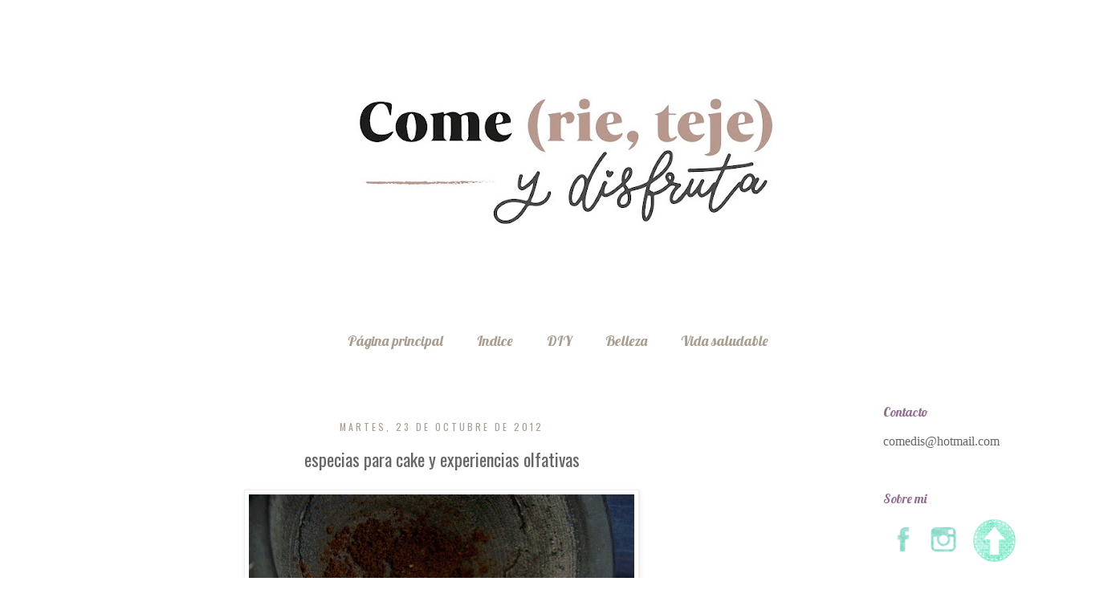

--- FILE ---
content_type: text/html; charset=UTF-8
request_url: http://come-y-disfruta.blogspot.com/2012/10/especias-para-cake-y-experiencias.html
body_size: 21899
content:
<!DOCTYPE html>
<html class='v2' dir='ltr' xmlns='http://www.w3.org/1999/xhtml' xmlns:b='http://www.google.com/2005/gml/b' xmlns:data='http://www.google.com/2005/gml/data' xmlns:expr='http://www.google.com/2005/gml/expr'>
<head>
<link href='https://www.blogger.com/static/v1/widgets/335934321-css_bundle_v2.css' rel='stylesheet' type='text/css'/>
<meta content='IE=EmulateIE7' http-equiv='X-UA-Compatible'/>
<meta content='width=1100' name='viewport'/>
<meta content='text/html; charset=UTF-8' http-equiv='Content-Type'/>
<meta content='blogger' name='generator'/>
<link href='http://come-y-disfruta.blogspot.com/favicon.ico' rel='icon' type='image/x-icon'/>
<link href='http://come-y-disfruta.blogspot.com/2012/10/especias-para-cake-y-experiencias.html' rel='canonical'/>
<link rel="alternate" type="application/atom+xml" title="Come Y Disfruta - Atom" href="http://come-y-disfruta.blogspot.com/feeds/posts/default" />
<link rel="alternate" type="application/rss+xml" title="Come Y Disfruta - RSS" href="http://come-y-disfruta.blogspot.com/feeds/posts/default?alt=rss" />
<link rel="service.post" type="application/atom+xml" title="Come Y Disfruta - Atom" href="https://www.blogger.com/feeds/44290180270627555/posts/default" />

<link rel="alternate" type="application/atom+xml" title="Come Y Disfruta - Atom" href="http://come-y-disfruta.blogspot.com/feeds/2917249972408789222/comments/default" />
<!--Can't find substitution for tag [blog.ieCssRetrofitLinks]-->
<link href='https://blogger.googleusercontent.com/img/b/R29vZ2xl/AVvXsEgVyaplOWIBDcAQVB9LBAhoP8Nmnwg6VTnhxw3lkvOsFVlLQZvjqmkAIX_2wMuvqTZVwGGcCnygytOw8cpex9HiK0ekM4UKdeCDz98cFEfirCKGmL1OVKftNwFnWf8k4bNP89DE7VWetA/s640/102_0116.JPG' rel='image_src'/>
<meta content='http://come-y-disfruta.blogspot.com/2012/10/especias-para-cake-y-experiencias.html' property='og:url'/>
<meta content='Especias para cake y Experiencias Olfativas ' property='og:title'/>
<meta content='    ¿Alguna vez os habéis preguntado por qué la percepción de algunos olores nos recuerdan a algo, alguien o incluso traen a la mente alguna...' property='og:description'/>
<meta content='https://blogger.googleusercontent.com/img/b/R29vZ2xl/AVvXsEgVyaplOWIBDcAQVB9LBAhoP8Nmnwg6VTnhxw3lkvOsFVlLQZvjqmkAIX_2wMuvqTZVwGGcCnygytOw8cpex9HiK0ekM4UKdeCDz98cFEfirCKGmL1OVKftNwFnWf8k4bNP89DE7VWetA/w1200-h630-p-k-no-nu/102_0116.JPG' property='og:image'/>
<title>Come Y Disfruta: Especias para cake y Experiencias Olfativas </title>
<style type='text/css'>@font-face{font-family:'Cantarell';font-style:normal;font-weight:400;font-display:swap;src:url(//fonts.gstatic.com/s/cantarell/v18/B50NF7ZDq37KMUvlO015gqJrPqySLbYf.woff2)format('woff2');unicode-range:U+0100-02BA,U+02BD-02C5,U+02C7-02CC,U+02CE-02D7,U+02DD-02FF,U+0304,U+0308,U+0329,U+1D00-1DBF,U+1E00-1E9F,U+1EF2-1EFF,U+2020,U+20A0-20AB,U+20AD-20C0,U+2113,U+2C60-2C7F,U+A720-A7FF;}@font-face{font-family:'Cantarell';font-style:normal;font-weight:400;font-display:swap;src:url(//fonts.gstatic.com/s/cantarell/v18/B50NF7ZDq37KMUvlO015jKJrPqySLQ.woff2)format('woff2');unicode-range:U+0000-00FF,U+0131,U+0152-0153,U+02BB-02BC,U+02C6,U+02DA,U+02DC,U+0304,U+0308,U+0329,U+2000-206F,U+20AC,U+2122,U+2191,U+2193,U+2212,U+2215,U+FEFF,U+FFFD;}@font-face{font-family:'Lobster';font-style:normal;font-weight:400;font-display:swap;src:url(//fonts.gstatic.com/s/lobster/v32/neILzCirqoswsqX9zo-mM4MwWJXNqA.woff2)format('woff2');unicode-range:U+0460-052F,U+1C80-1C8A,U+20B4,U+2DE0-2DFF,U+A640-A69F,U+FE2E-FE2F;}@font-face{font-family:'Lobster';font-style:normal;font-weight:400;font-display:swap;src:url(//fonts.gstatic.com/s/lobster/v32/neILzCirqoswsqX9zoamM4MwWJXNqA.woff2)format('woff2');unicode-range:U+0301,U+0400-045F,U+0490-0491,U+04B0-04B1,U+2116;}@font-face{font-family:'Lobster';font-style:normal;font-weight:400;font-display:swap;src:url(//fonts.gstatic.com/s/lobster/v32/neILzCirqoswsqX9zo2mM4MwWJXNqA.woff2)format('woff2');unicode-range:U+0102-0103,U+0110-0111,U+0128-0129,U+0168-0169,U+01A0-01A1,U+01AF-01B0,U+0300-0301,U+0303-0304,U+0308-0309,U+0323,U+0329,U+1EA0-1EF9,U+20AB;}@font-face{font-family:'Lobster';font-style:normal;font-weight:400;font-display:swap;src:url(//fonts.gstatic.com/s/lobster/v32/neILzCirqoswsqX9zoymM4MwWJXNqA.woff2)format('woff2');unicode-range:U+0100-02BA,U+02BD-02C5,U+02C7-02CC,U+02CE-02D7,U+02DD-02FF,U+0304,U+0308,U+0329,U+1D00-1DBF,U+1E00-1E9F,U+1EF2-1EFF,U+2020,U+20A0-20AB,U+20AD-20C0,U+2113,U+2C60-2C7F,U+A720-A7FF;}@font-face{font-family:'Lobster';font-style:normal;font-weight:400;font-display:swap;src:url(//fonts.gstatic.com/s/lobster/v32/neILzCirqoswsqX9zoKmM4MwWJU.woff2)format('woff2');unicode-range:U+0000-00FF,U+0131,U+0152-0153,U+02BB-02BC,U+02C6,U+02DA,U+02DC,U+0304,U+0308,U+0329,U+2000-206F,U+20AC,U+2122,U+2191,U+2193,U+2212,U+2215,U+FEFF,U+FFFD;}@font-face{font-family:'Oswald';font-style:normal;font-weight:400;font-display:swap;src:url(//fonts.gstatic.com/s/oswald/v57/TK3_WkUHHAIjg75cFRf3bXL8LICs1_FvsUtiZSSUhiCXABTV.woff2)format('woff2');unicode-range:U+0460-052F,U+1C80-1C8A,U+20B4,U+2DE0-2DFF,U+A640-A69F,U+FE2E-FE2F;}@font-face{font-family:'Oswald';font-style:normal;font-weight:400;font-display:swap;src:url(//fonts.gstatic.com/s/oswald/v57/TK3_WkUHHAIjg75cFRf3bXL8LICs1_FvsUJiZSSUhiCXABTV.woff2)format('woff2');unicode-range:U+0301,U+0400-045F,U+0490-0491,U+04B0-04B1,U+2116;}@font-face{font-family:'Oswald';font-style:normal;font-weight:400;font-display:swap;src:url(//fonts.gstatic.com/s/oswald/v57/TK3_WkUHHAIjg75cFRf3bXL8LICs1_FvsUliZSSUhiCXABTV.woff2)format('woff2');unicode-range:U+0102-0103,U+0110-0111,U+0128-0129,U+0168-0169,U+01A0-01A1,U+01AF-01B0,U+0300-0301,U+0303-0304,U+0308-0309,U+0323,U+0329,U+1EA0-1EF9,U+20AB;}@font-face{font-family:'Oswald';font-style:normal;font-weight:400;font-display:swap;src:url(//fonts.gstatic.com/s/oswald/v57/TK3_WkUHHAIjg75cFRf3bXL8LICs1_FvsUhiZSSUhiCXABTV.woff2)format('woff2');unicode-range:U+0100-02BA,U+02BD-02C5,U+02C7-02CC,U+02CE-02D7,U+02DD-02FF,U+0304,U+0308,U+0329,U+1D00-1DBF,U+1E00-1E9F,U+1EF2-1EFF,U+2020,U+20A0-20AB,U+20AD-20C0,U+2113,U+2C60-2C7F,U+A720-A7FF;}@font-face{font-family:'Oswald';font-style:normal;font-weight:400;font-display:swap;src:url(//fonts.gstatic.com/s/oswald/v57/TK3_WkUHHAIjg75cFRf3bXL8LICs1_FvsUZiZSSUhiCXAA.woff2)format('woff2');unicode-range:U+0000-00FF,U+0131,U+0152-0153,U+02BB-02BC,U+02C6,U+02DA,U+02DC,U+0304,U+0308,U+0329,U+2000-206F,U+20AC,U+2122,U+2191,U+2193,U+2212,U+2215,U+FEFF,U+FFFD;}</style>
<style id='page-skin-1' type='text/css'><!--
/*
-----------------------------------------------
Name:     Family Darr Freebie
Designer: Sarah Darr
URL:      www.familydarr.com
----------------------------------------------- */
/* Variable definitions
====================
<Variable name="keycolor" description="Main Color" type="color" default="#66bbdd"/>
<Group description="Page Text" selector="body">
<Variable name="body.font" description="Font" type="font"
default="normal normal 12px Arial, Tahoma, Helvetica, FreeSans, sans-serif"/>
<Variable name="body.text.color" description="Text Color" type="color" default="#222222"/>
</Group>
<Group description="Backgrounds" selector=".body-fauxcolumns-outer">
<Variable name="body.background.color" description="Outer Background" type="color" default="#66bbdd"/>
<Variable name="content.background.color" description="Main Background" type="color" default="#ffffff"/>
<Variable name="header.background.color" description="Header Background" type="color" default="transparent"/>
</Group>
<Group description="Links" selector=".main-outer">
<Variable name="link.color" description="Link Color" type="color" default="#2288bb"/>
<Variable name="link.visited.color" description="Visited Color" type="color" default="#888888"/>
<Variable name="link.hover.color" description="Hover Color" type="color" default="#33aaff"/>
</Group>
<Group description="Blog Title" selector=".header h1">
<Variable name="header.font" description="Font" type="font"
default="normal normal 60px Arial, Tahoma, Helvetica, FreeSans, sans-serif"/>
<Variable name="header.text.color" description="Title Color" type="color" default="#3399bb" />
</Group>
<Group description="Blog Description" selector=".header .description">
<Variable name="description.text.color" description="Description Color" type="color"
default="#777777" />
</Group>
<Group description="Tabs Text" selector=".tabs-inner .widget li a">
<Variable name="tabs.font" description="Font" type="font"
default="normal normal 14px Arial, Tahoma, Helvetica, FreeSans, sans-serif"/>
<Variable name="tabs.text.color" description="Text Color" type="color" default="#999999"/>
<Variable name="tabs.selected.text.color" description="Selected Color" type="color" default="#000000"/>
</Group>
<Group description="Tabs Background" selector=".tabs-outer .PageList">
<Variable name="tabs.background.color" description="Background Color" type="color" default="#f5f5f5"/>
<Variable name="tabs.selected.background.color" description="Selected Color" type="color" default="#eeeeee"/>
</Group>
<Group description="Post Title" selector="h3.post-title, .comments h4">
<Variable name="post.title.font" description="Font" type="font"
default="normal normal 22px Arial, Tahoma, Helvetica, FreeSans, sans-serif"/>
</Group>
<Group description="Date Header" selector=".date-header">
<Variable name="date.header.color" description="Text Color" type="color"
default="#666666"/>
<Variable name="date.header.background.color" description="Background Color" type="color"
default="transparent"/>
</Group>
<Group description="Post Footer" selector=".post-footer">
<Variable name="post.footer.text.color" description="Text Color" type="color" default="#666666"/>
<Variable name="post.footer.background.color" description="Background Color" type="color"
default="#f9f9f9"/>
<Variable name="post.footer.border.color" description="Shadow Color" type="color" default="#eeeeee"/>
</Group>
<Group description="Gadgets" selector="h2">
<Variable name="widget.title.font" description="Title Font" type="font"
default="normal bold 11px Arial, Tahoma, Helvetica, FreeSans, sans-serif"/>
<Variable name="widget.title.text.color" description="Title Color" type="color" default="#000000"/>
<Variable name="widget.alternate.text.color" description="Alternate Color" type="color" default="#999999"/>
</Group>
<Group description="Images" selector=".main-inner">
<Variable name="image.background.color" description="Background Color" type="color" default="#ffffff"/>
<Variable name="image.border.color" description="Border Color" type="color" default="#eeeeee"/>
<Variable name="image.text.color" description="Caption Text Color" type="color" default="#666666"/>
</Group>
<Group description="Accents" selector=".content-inner">
<Variable name="body.rule.color" description="Separator Line Color" type="color" default="#eeeeee"/>
<Variable name="tabs.border.color" description="Tabs Border Color" type="color" default="transparent"/>
</Group>
<Variable name="body.background" description="Body Background" type="background"
color="transparent" default="$(color) none repeat scroll top left"/>
<Variable name="body.background.override" description="Body Background Override" type="string" default=""/>
<Variable name="body.background.gradient.cap" description="Body Gradient Cap" type="url"
default="url(//www.blogblog.com/1kt/simple/gradients_light.png)"/>
<Variable name="body.background.gradient.tile" description="Body Gradient Tile" type="url"
default="url(//www.blogblog.com/1kt/simple/body_gradient_tile_light.png)"/>
<Variable name="content.background.color.selector" description="Content Background Color Selector" type="string" default=".content-inner"/>
<Variable name="content.padding" description="Content Padding" type="length" default="10px"/>
<Variable name="content.padding.horizontal" description="Content Horizontal Padding" type="length" default="10px"/>
<Variable name="content.shadow.spread" description="Content Shadow Spread" type="length" default="40px"/>
<Variable name="content.shadow.spread.webkit" description="Content Shadow Spread (WebKit)" type="length" default="5px"/>
<Variable name="content.shadow.spread.ie" description="Content Shadow Spread (IE)" type="length" default="10px"/>
<Variable name="main.border.width" description="Main Border Width" type="length" default="0"/>
<Variable name="header.background.gradient" description="Header Gradient" type="url" default="none"/>
<Variable name="header.shadow.offset.left" description="Header Shadow Offset Left" type="length" default="-1px"/>
<Variable name="header.shadow.offset.top" description="Header Shadow Offset Top" type="length" default="-1px"/>
<Variable name="header.shadow.spread" description="Header Shadow Spread" type="length" default="1px"/>
<Variable name="header.padding" description="Header Padding" type="length" default="30px"/>
<Variable name="header.border.size" description="Header Border Size" type="length" default="1px"/>
<Variable name="header.bottom.border.size" description="Header Bottom Border Size" type="length" default="1px"/>
<Variable name="header.border.horizontalsize" description="Header Horizontal Border Size" type="length" default="0"/>
<Variable name="description.text.size" description="Description Text Size" type="string" default="140%"/>
<Variable name="tabs.margin.top" description="Tabs Margin Top" type="length" default="0" />
<Variable name="tabs.margin.side" description="Tabs Side Margin" type="length" default="30px" />
<Variable name="tabs.background.gradient" description="Tabs Background Gradient" type="url"
default="url(//www.blogblog.com/1kt/simple/gradients_light.png)"/>
<Variable name="tabs.border.width" description="Tabs Border Width" type="length" default="1px"/>
<Variable name="tabs.bevel.border.width" description="Tabs Bevel Border Width" type="length" default="1px"/>
<Variable name="date.header.padding" description="Date Header Padding" type="string" default="inherit"/>
<Variable name="date.header.letterspacing" description="Date Header Letter Spacing" type="string" default="inherit"/>
<Variable name="date.header.margin" description="Date Header Margin" type="string" default="inherit"/>
<Variable name="post.margin.bottom" description="Post Bottom Margin" type="length" default="25px"/>
<Variable name="image.border.small.size" description="Image Border Small Size" type="length" default="2px"/>
<Variable name="image.border.large.size" description="Image Border Large Size" type="length" default="5px"/>
<Variable name="page.width.selector" description="Page Width Selector" type="string" default=".region-inner"/>
<Variable name="page.width" description="Page Width" type="string" default="auto"/>
<Variable name="main.section.margin" description="Main Section Margin" type="length" default="15px"/>
<Variable name="main.padding" description="Main Padding" type="length" default="15px"/>
<Variable name="main.padding.top" description="Main Padding Top" type="length" default="30px"/>
<Variable name="main.padding.bottom" description="Main Padding Bottom" type="length" default="30px"/>
<Variable name="paging.background"
color="transparent"
description="Background of blog paging area" type="background"
default="transparent none no-repeat scroll top center"/>
<Variable name="footer.bevel" description="Bevel border length of footer" type="length" default="0"/>
<Variable name="mobile.background.overlay" description="Mobile Background Overlay" type="string"
default="transparent none repeat scroll top left"/>
<Variable name="mobile.background.size" description="Mobile Background Size" type="string" default="auto"/>
<Variable name="mobile.button.color" description="Mobile Button Color" type="color" default="#ffffff" />
<Variable name="startSide" description="Side where text starts in blog language" type="automatic" default="left"/>
<Variable name="endSide" description="Side where text ends in blog language" type="automatic" default="right"/>
*/
/* Content
----------------------------------------------- */
body {
font: normal normal 16px 'Times New Roman', Times, FreeSerif, serif;
color: #666666;
background: transparent none no-repeat scroll center center;
padding: 0 0 0 0;
}
html body .region-inner {
min-width: 0;
max-width: 100%;
width: auto;
}
a:link {
text-decoration:none;
color: #906e8f;
}
a:visited {
text-decoration:none;
color: #906e8f;
}
a:hover {
text-decoration:underline;
color: #a89d8f;
}
.body-fauxcolumn-outer .fauxcolumn-inner {
background: transparent none repeat scroll top left;
_background-image: none;
}
.body-fauxcolumn-outer .cap-top {
position: absolute;
z-index: 1;
height: 400px;
width: 100%;
background: transparent none no-repeat scroll center center;
}
.body-fauxcolumn-outer .cap-top .cap-left {
width: 100%;
background: transparent none repeat-x scroll top left;
_background-image: none;
}
.content-outer {
-moz-box-shadow: 0 0 0 rgba(0, 0, 0, .15);
-webkit-box-shadow: 0 0 0 rgba(0, 0, 0, .15);
-goog-ms-box-shadow: 0 0 0 #333333;
box-shadow: 0 0 0 rgba(0, 0, 0, .15);
margin-bottom: 1px;
}
.content-inner {
padding: 10px 40px;
}
.content-inner {
background-color: transparent;
}
/* Header
----------------------------------------------- */
.header-outer {
background: transparent none repeat-x scroll 0 -400px;
_background-image: none;
}
.Header h1 {
font: normal normal 40px Cantarell;
color: #000000;
text-shadow: 0 0 0 rgba(0, 0, 0, .2);
}
.Header h1 a {
color: #000000;
}
.Header .description {
font-size: 18px;
color: #000000;
}
.header-inner .Header .titlewrapper {
padding: 22px 0;
}
.header-inner .Header .descriptionwrapper {
padding: 0 0;
}
/* Tabs
----------------------------------------------- */
.tabs-inner .section:first-child {
border-top: 0 solid transparent;
}
.tabs-inner .section:first-child ul {
margin-top: -1px;
border-top: 1px solid transparent;
border-left: 1px solid transparent;
border-right: 1px solid transparent;
}
.tabs-inner .widget ul {
background: #ffffff none repeat-x scroll 0 -800px;
_background-image: none;
border-bottom: 1px solid transparent;
margin-top: 0;
margin-left: -30px;
margin-right: -30px;
}
.tabs-inner .widget li a {
display: inline-block;
padding: .6em 1em;
font: normal normal 18px Lobster;
color: #a89d8f;
border-left: 1px solid transparent;
border-right: 1px solid transparent;
}
.tabs-inner .widget li:first-child a {
border-left: none;
}
.tabs-inner .widget li.selected a, .tabs-inner .widget li a:hover {
color: #a89d8f;
background-color: #ffffff;
text-decoration: none;
}
/* Columns
----------------------------------------------- */
.main-outer {
border-top: 0 solid transparent;
}
.fauxcolumn-left-outer .fauxcolumn-inner {
border-right: 1px solid transparent;
}
.fauxcolumn-right-outer .fauxcolumn-inner {
border-left: 1px solid transparent;
}
/* Headings
----------------------------------------------- */
h2 {
margin: 0 0 1em 0;
font: normal normal 16px Lobster;
color: #906e8f;
text-transform: uppercase;
}
/* Widgets
----------------------------------------------- */
.widget .zippy {
color: #906e8f;
text-shadow: 2px 2px 1px rgba(0, 0, 0, .1);
}
.widget .popular-posts ul {
list-style: none;
}
/* Posts
----------------------------------------------- */
.date-header span {
background-color: #ffffff;
color: #a89d8f;
padding: 0.4em;
letter-spacing: 3px;
margin: inherit;
}
.main-inner {
padding-top: 35px;
padding-bottom: 65px;
}
.main-inner .column-center-inner {
padding: 0 0;
}
.main-inner .column-center-inner .section {
margin: 0 1em;
}
.post {
margin: 0 0 45px 0;
}
h3.post-title, .comments h4 {
font: normal normal 22px Oswald;
margin: .75em 0 0;
}
.post-body {
font-size: 110%;
line-height: 1.4;
position: relative;
}
.post-body img, .post-body .tr-caption-container, .Profile img, .Image img,
.BlogList .item-thumbnail img {
padding: 2px;
background: #ffffff;
border: 1px solid #eeeeee;
-moz-box-shadow: 1px 1px 5px rgba(0, 0, 0, .1);
-webkit-box-shadow: 1px 1px 5px rgba(0, 0, 0, .1);
box-shadow: 1px 1px 5px rgba(0, 0, 0, .1);
}
.post-body img, .post-body .tr-caption-container {
padding: 5px;
}
.post-body .tr-caption-container {
color: #666666;
}
.post-body .tr-caption-container img {
padding: 0;
background: transparent;
border: none;
-moz-box-shadow: 0 0 0 rgba(0, 0, 0, .1);
-webkit-box-shadow: 0 0 0 rgba(0, 0, 0, .1);
box-shadow: 0 0 0 rgba(0, 0, 0, .1);
}
.post-header {
margin: 0 0 1.5em;
line-height: 1.6;
font-size: 90%;
}
.post-footer {
margin: 20px -2px 0;
padding: 5px 10px;
color: #666666;
background-color: #eeeeee;
border-bottom: 1px solid #eeeeee;
line-height: 1.6;
font-size: 90%;
}
#comments .comment-author {
padding-top: 1.5em;
border-top: 1px solid transparent;
background-position: 0 1.5em;
}
#comments .comment-author:first-child {
padding-top: 0;
border-top: none;
}
.avatar-image-container {
margin: .2em 0 0;
}
#comments .avatar-image-container img {
border: 1px solid #eeeeee;
}
/* Comments
----------------------------------------------- */
.comments .comments-content .icon.blog-author {
background-repeat: no-repeat;
background-image: url([data-uri]);
}
.comments .comments-content .loadmore a {
border-top: 1px solid #906e8f;
border-bottom: 1px solid #906e8f;
}
.comments .comment-thread.inline-thread {
background-color: #eeeeee;
}
.comments .continue {
border-top: 2px solid #906e8f;
}
/* Accents
---------------------------------------------- */
.section-columns td.columns-cell {
border-left: 1px solid transparent;
}
.blog-pager {
background: transparent url(//www.blogblog.com/1kt/simple/paging_dot.png) repeat-x scroll top center;
}
.blog-pager-older-link, .home-link,
.blog-pager-newer-link {
background-color: transparent;
padding: 5px;
}
.footer-outer {
border-top: 1px dashed #bbbbbb;
}
/* Mobile
----------------------------------------------- */
body.mobile  {
background-size: auto;
}
.mobile .body-fauxcolumn-outer {
background: transparent none repeat scroll top left;
}
.mobile .body-fauxcolumn-outer .cap-top {
background-size: 100% auto;
}
.mobile .content-outer {
-webkit-box-shadow: 0 0 3px rgba(0, 0, 0, .15);
box-shadow: 0 0 3px rgba(0, 0, 0, .15);
padding: 0 0;
}
body.mobile .AdSense {
margin: 0 -0;
}
.mobile .tabs-inner .widget ul {
margin-left: 0;
margin-right: 0;
}
.mobile .post {
margin: 0;
}
.mobile .main-inner .column-center-inner .section {
margin: 0;
}
.mobile .date-header span {
padding: 0.1em 10px;
margin: 0 -10px;
}
.mobile h3.post-title {
margin: 0;
}
.mobile .blog-pager {
background: transparent none no-repeat scroll top center;
}
.mobile .footer-outer {
border-top: none;
}
.mobile .main-inner, .mobile .footer-inner {
background-color: transparent;
}
.mobile-index-contents {
color: #666666;
}
.mobile-link-button {
background-color: #906e8f;
}
.mobile-link-button a:link, .mobile-link-button a:visited {
color: #ffffff;
}
.mobile .tabs-inner .section:first-child {
border-top: none;
}
.mobile .tabs-inner .PageList .widget-content {
background-color: #ffffff;
color: #a89d8f;
border-top: 1px solid transparent;
border-bottom: 1px solid transparent;
}
.mobile .tabs-inner .PageList .widget-content .pagelist-arrow {
border-left: 1px solid transparent;
}
#navbar{
display:none;
}
#Header1,
#PageList1,
#Blog1,
#HTML2,
#blog-pager{
background:none;
}
.date-outer{
background-color:#fff;
padding:20px;
margin-bottom:50px;
}
/*changes the background color and padding of ALL widgets*/
.widget{
background-color: #fff;
padding:10px;
}
.PageList {
text-align: center !important;
}
.PageList li{
display:inline !important;
float:none !important;
}
.main-inner h2.date-header {
font: 12px 'Oswald';
text-transform: uppercase;
text-align: center;
padding: 0px;
margin: 0px;
}
h3.post-title {
text-transform: lowercase;
text-align: center;
font: bold 30px:
}
h2 {
text-transform:none;
}
#credits,#blog-pager{
text-align:center;
font: 12px Oswald;
text-transform:lowercase;
background:white;
height:30px;
padding-top:10px;
}
#Attribution1{
display:none;
}
.main-inner {
padding-bottom:10px;
}
.blog-feeds{
display:none;
}
.footer-outer {
border:none;
}
--></style>
<style id='template-skin-1' type='text/css'><!--
body {
min-width: 1390px;
}
.content-outer, .content-fauxcolumn-outer, .region-inner {
min-width: 1390px;
max-width: 1390px;
_width: 1390px;
}
.main-inner .columns {
padding-left: 0px;
padding-right: 290px;
}
.main-inner .fauxcolumn-center-outer {
left: 0px;
right: 290px;
/* IE6 does not respect left and right together */
_width: expression(this.parentNode.offsetWidth -
parseInt("0px") -
parseInt("290px") + 'px');
}
.main-inner .fauxcolumn-left-outer {
width: 0px;
}
.main-inner .fauxcolumn-right-outer {
width: 290px;
}
.main-inner .column-left-outer {
width: 0px;
right: 100%;
margin-left: -0px;
}
.main-inner .column-right-outer {
width: 290px;
margin-right: -290px;
}
#layout {
min-width: 0;
}
#layout .content-outer {
min-width: 0;
width: 800px;
}
#layout .region-inner {
min-width: 0;
width: auto;
}
--></style>
<link href='https://www.blogger.com/dyn-css/authorization.css?targetBlogID=44290180270627555&amp;zx=66f8cca8-2352-4c8b-b65d-452e6ede9022' media='none' onload='if(media!=&#39;all&#39;)media=&#39;all&#39;' rel='stylesheet'/><noscript><link href='https://www.blogger.com/dyn-css/authorization.css?targetBlogID=44290180270627555&amp;zx=66f8cca8-2352-4c8b-b65d-452e6ede9022' rel='stylesheet'/></noscript>
<meta name='google-adsense-platform-account' content='ca-host-pub-1556223355139109'/>
<meta name='google-adsense-platform-domain' content='blogspot.com'/>

</head>
<body class='loading'>
<div class='navbar section' id='navbar'><div class='widget Navbar' data-version='1' id='Navbar1'><script type="text/javascript">
    function setAttributeOnload(object, attribute, val) {
      if(window.addEventListener) {
        window.addEventListener('load',
          function(){ object[attribute] = val; }, false);
      } else {
        window.attachEvent('onload', function(){ object[attribute] = val; });
      }
    }
  </script>
<div id="navbar-iframe-container"></div>
<script type="text/javascript" src="https://apis.google.com/js/platform.js"></script>
<script type="text/javascript">
      gapi.load("gapi.iframes:gapi.iframes.style.bubble", function() {
        if (gapi.iframes && gapi.iframes.getContext) {
          gapi.iframes.getContext().openChild({
              url: 'https://www.blogger.com/navbar/44290180270627555?po\x3d2917249972408789222\x26origin\x3dhttp://come-y-disfruta.blogspot.com',
              where: document.getElementById("navbar-iframe-container"),
              id: "navbar-iframe"
          });
        }
      });
    </script><script type="text/javascript">
(function() {
var script = document.createElement('script');
script.type = 'text/javascript';
script.src = '//pagead2.googlesyndication.com/pagead/js/google_top_exp.js';
var head = document.getElementsByTagName('head')[0];
if (head) {
head.appendChild(script);
}})();
</script>
</div></div>
<div class='body-fauxcolumns'>
<div class='fauxcolumn-outer body-fauxcolumn-outer'>
<div class='cap-top'>
<div class='cap-left'></div>
<div class='cap-right'></div>
</div>
<div class='fauxborder-left'>
<div class='fauxborder-right'></div>
<div class='fauxcolumn-inner'>
</div>
</div>
<div class='cap-bottom'>
<div class='cap-left'></div>
<div class='cap-right'></div>
</div>
</div>
</div>
<div class='content'>
<div class='content-fauxcolumns'>
<div class='fauxcolumn-outer content-fauxcolumn-outer'>
<div class='cap-top'>
<div class='cap-left'></div>
<div class='cap-right'></div>
</div>
<div class='fauxborder-left'>
<div class='fauxborder-right'></div>
<div class='fauxcolumn-inner'>
</div>
</div>
<div class='cap-bottom'>
<div class='cap-left'></div>
<div class='cap-right'></div>
</div>
</div>
</div>
<div class='content-outer'>
<div class='content-cap-top cap-top'>
<div class='cap-left'></div>
<div class='cap-right'></div>
</div>
<div class='fauxborder-left content-fauxborder-left'>
<div class='fauxborder-right content-fauxborder-right'></div>
<div class='content-inner'>
<header>
<div class='header-outer'>
<div class='header-cap-top cap-top'>
<div class='cap-left'></div>
<div class='cap-right'></div>
</div>
<div class='fauxborder-left header-fauxborder-left'>
<div class='fauxborder-right header-fauxborder-right'></div>
<div class='region-inner header-inner'>
<div class='header section' id='header'><div class='widget Header' data-version='1' id='Header1'>
<div id='header-inner'>
<a href='http://come-y-disfruta.blogspot.com/' style='display: block'>
<img alt='Come Y Disfruta' height='362px; ' id='Header1_headerimg' src='https://blogger.googleusercontent.com/img/a/AVvXsEgaVHRargqWJ8sFP5erekSE1vp5AOj4HBVrzgmeybsNb9veOtZ6K_3vtav2ahLaedQna69Jm4H7F55n1gTZTEs1Hdz1TFg9QBylau05Irfuiml9aa1NfgJudwnm482tCtrHrvMfhAZu-m-hplPI-C2gg3HyktAh_7wzF3nsPgYYHha-XdD18Mfi-VRSN0o=s1310' style='display: block' width='1310px; '/>
</a>
</div>
</div></div>
</div>
</div>
<div class='header-cap-bottom cap-bottom'>
<div class='cap-left'></div>
<div class='cap-right'></div>
</div>
</div>
</header>
<div class='tabs-outer'>
<div class='tabs-cap-top cap-top'>
<div class='cap-left'></div>
<div class='cap-right'></div>
</div>
<div class='fauxborder-left tabs-fauxborder-left'>
<div class='fauxborder-right tabs-fauxborder-right'></div>
<div class='region-inner tabs-inner'>
<div class='tabs section' id='crosscol'><div class='widget PageList' data-version='1' id='PageList1'>
<h2>Pages</h2>
<div class='widget-content'>
<ul>
<li>
<a href='http://come-y-disfruta.blogspot.com/'>Página principal</a>
</li>
<li>
<a href='http://come-y-disfruta.blogspot.com/p/indice.html'>Indice </a>
</li>
<li>
<a href='http://come-y-disfruta.blogspot.com.es/search/label/DIY'>DIY</a>
</li>
<li>
<a href='http://come-y-disfruta.blogspot.com.es/search/label/belleza'>Belleza</a>
</li>
<li>
<a href='http://come-y-disfruta.blogspot.com.es/search/label/Vida%20saludable'>Vida saludable</a>
</li>
</ul>
<div class='clear'></div>
</div>
</div></div>
<div class='tabs no-items section' id='crosscol-overflow'></div>
</div>
</div>
<div class='tabs-cap-bottom cap-bottom'>
<div class='cap-left'></div>
<div class='cap-right'></div>
</div>
</div>
<div class='main-outer'>
<div class='main-cap-top cap-top'>
<div class='cap-left'></div>
<div class='cap-right'></div>
</div>
<div class='fauxborder-left main-fauxborder-left'>
<div class='fauxborder-right main-fauxborder-right'></div>
<div class='region-inner main-inner'>
<div class='columns fauxcolumns'>
<div class='fauxcolumn-outer fauxcolumn-center-outer'>
<div class='cap-top'>
<div class='cap-left'></div>
<div class='cap-right'></div>
</div>
<div class='fauxborder-left'>
<div class='fauxborder-right'></div>
<div class='fauxcolumn-inner'>
</div>
</div>
<div class='cap-bottom'>
<div class='cap-left'></div>
<div class='cap-right'></div>
</div>
</div>
<div class='fauxcolumn-outer fauxcolumn-left-outer'>
<div class='cap-top'>
<div class='cap-left'></div>
<div class='cap-right'></div>
</div>
<div class='fauxborder-left'>
<div class='fauxborder-right'></div>
<div class='fauxcolumn-inner'>
</div>
</div>
<div class='cap-bottom'>
<div class='cap-left'></div>
<div class='cap-right'></div>
</div>
</div>
<div class='fauxcolumn-outer fauxcolumn-right-outer'>
<div class='cap-top'>
<div class='cap-left'></div>
<div class='cap-right'></div>
</div>
<div class='fauxborder-left'>
<div class='fauxborder-right'></div>
<div class='fauxcolumn-inner'>
</div>
</div>
<div class='cap-bottom'>
<div class='cap-left'></div>
<div class='cap-right'></div>
</div>
</div>
<!-- corrects IE6 width calculation -->
<div class='columns-inner'>
<div class='column-center-outer'>
<div class='column-center-inner'>
<div class='main section' id='main'><div class='widget Blog' data-version='1' id='Blog1'>
<div class='blog-posts hfeed'>

          <div class="date-outer">
        
<h2 class='date-header'><span>martes, 23 de octubre de 2012</span></h2>

          <div class="date-posts">
        
<div class='post-outer'>
<div class='post hentry' itemprop='blogPost' itemscope='itemscope' itemtype='http://schema.org/BlogPosting'>
<meta content='https://blogger.googleusercontent.com/img/b/R29vZ2xl/AVvXsEgVyaplOWIBDcAQVB9LBAhoP8Nmnwg6VTnhxw3lkvOsFVlLQZvjqmkAIX_2wMuvqTZVwGGcCnygytOw8cpex9HiK0ekM4UKdeCDz98cFEfirCKGmL1OVKftNwFnWf8k4bNP89DE7VWetA/s72-c/102_0116.JPG' itemprop='image_url'/>
<a name='2917249972408789222'></a>
<h3 class='post-title entry-title' itemprop='name'>
Especias para cake y Experiencias Olfativas 
</h3>
<div class='post-header'>
<div class='post-header-line-1'></div>
</div>
<div class='post-body entry-content' id='post-body-2917249972408789222' itemprop='description articleBody'>
<div class="separator" style="clear: both; text-align: center;">
<a href="https://blogger.googleusercontent.com/img/b/R29vZ2xl/AVvXsEgVyaplOWIBDcAQVB9LBAhoP8Nmnwg6VTnhxw3lkvOsFVlLQZvjqmkAIX_2wMuvqTZVwGGcCnygytOw8cpex9HiK0ekM4UKdeCDz98cFEfirCKGmL1OVKftNwFnWf8k4bNP89DE7VWetA/s1600/102_0116.JPG" imageanchor="1" style="margin-left: 1em; margin-right: 1em;"><img border="0" height="640" src="https://blogger.googleusercontent.com/img/b/R29vZ2xl/AVvXsEgVyaplOWIBDcAQVB9LBAhoP8Nmnwg6VTnhxw3lkvOsFVlLQZvjqmkAIX_2wMuvqTZVwGGcCnygytOw8cpex9HiK0ekM4UKdeCDz98cFEfirCKGmL1OVKftNwFnWf8k4bNP89DE7VWetA/s640/102_0116.JPG" width="480" /></a></div>
<br />
<br />
&#191;Alguna vez os habéis preguntado por qué la percepción de algunos olores nos recuerdan a algo, alguien o incluso traen a la mente alguna imagen?<br />
Pues yo me lo pregunto muchas veces y me lo tendría que explicar algún&nbsp;científico para que lo entienda. Yo tengo muchos olores asociados a recuerdos y me encanta esa sensación, pero hay una muy curiosa, sí! demasiado curiosa y esta tarde os la voy a revelar.<br />
El clavo, sí, cada vez que huelo clavos mi mente de hace pensar en Cecilia! &nbsp;<span style="font-family: Times, Times New Roman, serif;">ya podéis&nbsp;reíros.</span><br />
Y esa mujer no es sólo &nbsp;que me gustara como compositora, es que sigo escuchando sus canciones a menudo, a veces mi curiosidad por este "fenómeno" de mi zona de la memoria, me ha llevado a pensar que quizás cuando escuché en la radio la noticia de su muerte en casa olía a clavo &#191;Posible? Yo tenía diez años, ha pasado mucho tiempo y esta teoría me parece algo absurda.<br />
<br />
<div class="separator" style="clear: both; text-align: center;">
<a href="https://blogger.googleusercontent.com/img/b/R29vZ2xl/AVvXsEiBBTdLLsuQQsS6OqNNWk3wQ2vQH56MQUuN7YisbqyRw-90CbM-qwV8rwOmeomc9MyNViuGCkvLFYJ9x2DHHmI6MDwoX4_0DBus82c9_4vjDthjniOpKJxMyNf_06pU_jWF5DP6EIUlAg/s1600/102_0118.JPG" imageanchor="1" style="margin-left: 1em; margin-right: 1em;"><img border="0" height="480" src="https://blogger.googleusercontent.com/img/b/R29vZ2xl/AVvXsEiBBTdLLsuQQsS6OqNNWk3wQ2vQH56MQUuN7YisbqyRw-90CbM-qwV8rwOmeomc9MyNViuGCkvLFYJ9x2DHHmI6MDwoX4_0DBus82c9_4vjDthjniOpKJxMyNf_06pU_jWF5DP6EIUlAg/s640/102_0118.JPG" width="640" /></a></div>
<div class="separator" style="clear: both; text-align: center;">
<br /></div>
Sea como sea, son muchos los aromas que parecen jugar con nuestros recuerdos, y al preparar esta mezcla de especias, ya os imagináis a quien me dieron ganas de escuchar &#191;verdad?<br />
Hoy os dejo la mezcla de especias para el bizcocho, cake o magdalenas de calabaza, mañana os dejo el cake. Si os animáis ha hacerlo, tened preparada la mezcla mañana y la calabaza asada.<br />
<br />
INGREDIENTES:<br />
8 cucharaditas de canela molida<br />
2 cucharaditas de nuez moscada molida<br />
2 cucharaditas de jengibre molido<br />
1 cucharadita de clavo de olor molido<br />
Meter todo en un bote de cristal, agitar y conservar en ambiente seco.<br />
Para mañana lo usamos en el cake.<br />
<br />
Para aquellos que teniendo mucho que decir, nos dejaron muy pronto. Una de mis canciones favorita de Evangelina Sobredo, Cecilia.<br />
"...No me pertenece el paisaje, voy sin equipaje..."<br />
"... cada paso que doy un paso menos que andar.. el caso es andar"<br />
<div class="separator" style="clear: both; text-align: center;">
<iframe allowfullscreen="allowfullscreen" frameborder="0" height="266" mozallowfullscreen="mozallowfullscreen" src="https://www.youtube.com/embed/7zS1d_OJ0V0?feature=player_embedded" webkitallowfullscreen="webkitallowfullscreen" width="320"></iframe></div>
<br />
<br />
<br />
<br />
<div style='clear: both;'></div>
</div>
<div class='post-footer'>
<div class='post-footer-line post-footer-line-1'><span class='post-author vcard'>
Publicado por
<span class='fn' itemprop='author' itemscope='itemscope' itemtype='http://schema.org/Person'>
<meta content='https://www.blogger.com/profile/08233200490242738796' itemprop='url'/>
<meta content='44290180270627555' itemprop='articleBody/aiaBlogId'/>
<meta content='2917249972408789222' itemprop='articleBody/aiaPostId'/>
<a href='https://www.blogger.com/profile/08233200490242738796' rel='author' title='author profile'>
<span itemprop='name'>Carmen</span>
</a>
</span>
</span>
<span class='post-comment-link'>
</span>
<span class='post-labels'>
Etiquetas:
<a href='http://come-y-disfruta.blogspot.com/search/label/Bizcochos%20y%20Cakes' rel='tag'>Bizcochos y Cakes</a>
</span>
<span class='post-icons'>
<span class='item-control blog-admin pid-150816853'>
<a href='https://www.blogger.com/post-edit.g?blogID=44290180270627555&postID=2917249972408789222&from=pencil' title='Editar entrada'>
<img alt='' class='icon-action' height='18' src='https://resources.blogblog.com/img/icon18_edit_allbkg.gif' width='18'/>
</a>
</span>
</span>
<div class='post-share-buttons goog-inline-block'>
</div>
</div>
<div class='post-footer-line post-footer-line-2'></div>
<div class='post-footer-line post-footer-line-3'></div>
</div>
</div>
<div class='comments' id='comments'>
<a name='comments'></a>
<h4>10 comentarios:</h4>
<div class='comments-content'>
<script async='async' src='' type='text/javascript'></script>
<script type='text/javascript'>
    (function() {
      var items = null;
      var msgs = null;
      var config = {};

// <![CDATA[
      var cursor = null;
      if (items && items.length > 0) {
        cursor = parseInt(items[items.length - 1].timestamp) + 1;
      }

      var bodyFromEntry = function(entry) {
        var text = (entry &&
                    ((entry.content && entry.content.$t) ||
                     (entry.summary && entry.summary.$t))) ||
            '';
        if (entry && entry.gd$extendedProperty) {
          for (var k in entry.gd$extendedProperty) {
            if (entry.gd$extendedProperty[k].name == 'blogger.contentRemoved') {
              return '<span class="deleted-comment">' + text + '</span>';
            }
          }
        }
        return text;
      }

      var parse = function(data) {
        cursor = null;
        var comments = [];
        if (data && data.feed && data.feed.entry) {
          for (var i = 0, entry; entry = data.feed.entry[i]; i++) {
            var comment = {};
            // comment ID, parsed out of the original id format
            var id = /blog-(\d+).post-(\d+)/.exec(entry.id.$t);
            comment.id = id ? id[2] : null;
            comment.body = bodyFromEntry(entry);
            comment.timestamp = Date.parse(entry.published.$t) + '';
            if (entry.author && entry.author.constructor === Array) {
              var auth = entry.author[0];
              if (auth) {
                comment.author = {
                  name: (auth.name ? auth.name.$t : undefined),
                  profileUrl: (auth.uri ? auth.uri.$t : undefined),
                  avatarUrl: (auth.gd$image ? auth.gd$image.src : undefined)
                };
              }
            }
            if (entry.link) {
              if (entry.link[2]) {
                comment.link = comment.permalink = entry.link[2].href;
              }
              if (entry.link[3]) {
                var pid = /.*comments\/default\/(\d+)\?.*/.exec(entry.link[3].href);
                if (pid && pid[1]) {
                  comment.parentId = pid[1];
                }
              }
            }
            comment.deleteclass = 'item-control blog-admin';
            if (entry.gd$extendedProperty) {
              for (var k in entry.gd$extendedProperty) {
                if (entry.gd$extendedProperty[k].name == 'blogger.itemClass') {
                  comment.deleteclass += ' ' + entry.gd$extendedProperty[k].value;
                } else if (entry.gd$extendedProperty[k].name == 'blogger.displayTime') {
                  comment.displayTime = entry.gd$extendedProperty[k].value;
                }
              }
            }
            comments.push(comment);
          }
        }
        return comments;
      };

      var paginator = function(callback) {
        if (hasMore()) {
          var url = config.feed + '?alt=json&v=2&orderby=published&reverse=false&max-results=50';
          if (cursor) {
            url += '&published-min=' + new Date(cursor).toISOString();
          }
          window.bloggercomments = function(data) {
            var parsed = parse(data);
            cursor = parsed.length < 50 ? null
                : parseInt(parsed[parsed.length - 1].timestamp) + 1
            callback(parsed);
            window.bloggercomments = null;
          }
          url += '&callback=bloggercomments';
          var script = document.createElement('script');
          script.type = 'text/javascript';
          script.src = url;
          document.getElementsByTagName('head')[0].appendChild(script);
        }
      };
      var hasMore = function() {
        return !!cursor;
      };
      var getMeta = function(key, comment) {
        if ('iswriter' == key) {
          var matches = !!comment.author
              && comment.author.name == config.authorName
              && comment.author.profileUrl == config.authorUrl;
          return matches ? 'true' : '';
        } else if ('deletelink' == key) {
          return config.baseUri + '/comment/delete/'
               + config.blogId + '/' + comment.id;
        } else if ('deleteclass' == key) {
          return comment.deleteclass;
        }
        return '';
      };

      var replybox = null;
      var replyUrlParts = null;
      var replyParent = undefined;

      var onReply = function(commentId, domId) {
        if (replybox == null) {
          // lazily cache replybox, and adjust to suit this style:
          replybox = document.getElementById('comment-editor');
          if (replybox != null) {
            replybox.height = '250px';
            replybox.style.display = 'block';
            replyUrlParts = replybox.src.split('#');
          }
        }
        if (replybox && (commentId !== replyParent)) {
          replybox.src = '';
          document.getElementById(domId).insertBefore(replybox, null);
          replybox.src = replyUrlParts[0]
              + (commentId ? '&parentID=' + commentId : '')
              + '#' + replyUrlParts[1];
          replyParent = commentId;
        }
      };

      var hash = (window.location.hash || '#').substring(1);
      var startThread, targetComment;
      if (/^comment-form_/.test(hash)) {
        startThread = hash.substring('comment-form_'.length);
      } else if (/^c[0-9]+$/.test(hash)) {
        targetComment = hash.substring(1);
      }

      // Configure commenting API:
      var configJso = {
        'maxDepth': config.maxThreadDepth
      };
      var provider = {
        'id': config.postId,
        'data': items,
        'loadNext': paginator,
        'hasMore': hasMore,
        'getMeta': getMeta,
        'onReply': onReply,
        'rendered': true,
        'initComment': targetComment,
        'initReplyThread': startThread,
        'config': configJso,
        'messages': msgs
      };

      var render = function() {
        if (window.goog && window.goog.comments) {
          var holder = document.getElementById('comment-holder');
          window.goog.comments.render(holder, provider);
        }
      };

      // render now, or queue to render when library loads:
      if (window.goog && window.goog.comments) {
        render();
      } else {
        window.goog = window.goog || {};
        window.goog.comments = window.goog.comments || {};
        window.goog.comments.loadQueue = window.goog.comments.loadQueue || [];
        window.goog.comments.loadQueue.push(render);
      }
    })();
// ]]>
  </script>
<div id='comment-holder'>
<div class="comment-thread toplevel-thread"><ol id="top-ra"><li class="comment" id="c2722864786067807617"><div class="avatar-image-container"><img src="//blogger.googleusercontent.com/img/b/R29vZ2xl/AVvXsEi-BoNDlxCVuKK-8UWMYKCQT8ats7hBO63zsp5Whf23Ui8m8pEL4wKr4PegGDjYP7KwykEn9OYnT-n3G0DOpNUZSulgjz8cBfP5Go9pTLAYsBLYx0HvgLT_8Bpxv7TOVj8/s45-c/logo+1000+rgb.jpg" alt=""/></div><div class="comment-block"><div class="comment-header"><cite class="user"><a href="https://www.blogger.com/profile/11976437223756520527" rel="nofollow">Cocina de nuestro tiempo</a></cite><span class="icon user "></span><span class="datetime secondary-text"><a rel="nofollow" href="http://come-y-disfruta.blogspot.com/2012/10/especias-para-cake-y-experiencias.html?showComment=1351009630579#c2722864786067807617">23 de octubre de 2012 a las 18:27</a></span></div><p class="comment-content">Que verdad tan grande lo que los aromas no traen recuerdos!!!!!<br>Esta &quot;mezcla&quot; deliciosa<br>Besos<br>Patricia</p><span class="comment-actions secondary-text"><a class="comment-reply" target="_self" data-comment-id="2722864786067807617">Responder</a><span class="item-control blog-admin blog-admin pid-1759312271"><a target="_self" href="https://www.blogger.com/comment/delete/44290180270627555/2722864786067807617">Eliminar</a></span></span></div><div class="comment-replies"><div id="c2722864786067807617-rt" class="comment-thread inline-thread hidden"><span class="thread-toggle thread-expanded"><span class="thread-arrow"></span><span class="thread-count"><a target="_self">Respuestas</a></span></span><ol id="c2722864786067807617-ra" class="thread-chrome thread-expanded"><div></div><div id="c2722864786067807617-continue" class="continue"><a class="comment-reply" target="_self" data-comment-id="2722864786067807617">Responder</a></div></ol></div></div><div class="comment-replybox-single" id="c2722864786067807617-ce"></div></li><li class="comment" id="c4853334423072609461"><div class="avatar-image-container"><img src="//blogger.googleusercontent.com/img/b/R29vZ2xl/AVvXsEiegxOIMJGkBGNoxZKva_DqvHCKb4rN07wIcrqd9zvFMRThiGAbxjIjMJotoR5aEEbEGEcgqJeVKRFnPqPourezRdCKykob4z48Fw5nUdPgkgLuolZfNZs_dB4MzGPGsg/s45-c/Deborah.jpg" alt=""/></div><div class="comment-block"><div class="comment-header"><cite class="user"><a href="https://www.blogger.com/profile/17688308747096409451" rel="nofollow">Mi toque en la cocina</a></cite><span class="icon user "></span><span class="datetime secondary-text"><a rel="nofollow" href="http://come-y-disfruta.blogspot.com/2012/10/especias-para-cake-y-experiencias.html?showComment=1351011279156#c4853334423072609461">23 de octubre de 2012 a las 18:54</a></span></div><p class="comment-content">Yo también tengo olores asociados a recuerdos que nada tienen que ver, será porque tengo el olfato algo atrofiado? <br>Esta combinación de olores y sabores para el cake es deliciosa.<br>Un besito desde Las Palmas.</p><span class="comment-actions secondary-text"><a class="comment-reply" target="_self" data-comment-id="4853334423072609461">Responder</a><span class="item-control blog-admin blog-admin pid-192634292"><a target="_self" href="https://www.blogger.com/comment/delete/44290180270627555/4853334423072609461">Eliminar</a></span></span></div><div class="comment-replies"><div id="c4853334423072609461-rt" class="comment-thread inline-thread hidden"><span class="thread-toggle thread-expanded"><span class="thread-arrow"></span><span class="thread-count"><a target="_self">Respuestas</a></span></span><ol id="c4853334423072609461-ra" class="thread-chrome thread-expanded"><div></div><div id="c4853334423072609461-continue" class="continue"><a class="comment-reply" target="_self" data-comment-id="4853334423072609461">Responder</a></div></ol></div></div><div class="comment-replybox-single" id="c4853334423072609461-ce"></div></li><li class="comment" id="c8890570730233064525"><div class="avatar-image-container"><img src="//blogger.googleusercontent.com/img/b/R29vZ2xl/AVvXsEixHNANfofE5ln26P32MEE915G9-jz1BPCKpARr1P1sEGKPHJgsZpOb6B-ywaTz9maPCPhB7i1YRVFpB66XjK1nnwM5aS3Za2TtwPvAXc6w-VIxgyn5uWjgZwJ8fYmb-A/s45-c/132931852_10220423127622196_3261711005232694318_n.jpeg" alt=""/></div><div class="comment-block"><div class="comment-header"><cite class="user"><a href="https://www.blogger.com/profile/16197181156872056879" rel="nofollow">María </a></cite><span class="icon user "></span><span class="datetime secondary-text"><a rel="nofollow" href="http://come-y-disfruta.blogspot.com/2012/10/especias-para-cake-y-experiencias.html?showComment=1351023631814#c8890570730233064525">23 de octubre de 2012 a las 22:20</a></span></div><p class="comment-content">Buena mezcla</p><span class="comment-actions secondary-text"><a class="comment-reply" target="_self" data-comment-id="8890570730233064525">Responder</a><span class="item-control blog-admin blog-admin pid-1685120818"><a target="_self" href="https://www.blogger.com/comment/delete/44290180270627555/8890570730233064525">Eliminar</a></span></span></div><div class="comment-replies"><div id="c8890570730233064525-rt" class="comment-thread inline-thread hidden"><span class="thread-toggle thread-expanded"><span class="thread-arrow"></span><span class="thread-count"><a target="_self">Respuestas</a></span></span><ol id="c8890570730233064525-ra" class="thread-chrome thread-expanded"><div></div><div id="c8890570730233064525-continue" class="continue"><a class="comment-reply" target="_self" data-comment-id="8890570730233064525">Responder</a></div></ol></div></div><div class="comment-replybox-single" id="c8890570730233064525-ce"></div></li><li class="comment" id="c2874149313278253453"><div class="avatar-image-container"><img src="//www.blogger.com/img/blogger_logo_round_35.png" alt=""/></div><div class="comment-block"><div class="comment-header"><cite class="user"><a href="https://www.blogger.com/profile/17860483686209866905" rel="nofollow">Nuria Eme</a></cite><span class="icon user "></span><span class="datetime secondary-text"><a rel="nofollow" href="http://come-y-disfruta.blogspot.com/2012/10/especias-para-cake-y-experiencias.html?showComment=1351033445954#c2874149313278253453">24 de octubre de 2012 a las 1:04</a></span></div><p class="comment-content">El olfato es el sentido que tiene mayor memoria, y es curioso que aunque dejemos de percibir un olor durante años,es olerlo de nuevo y se produce una serie de conexiones en nuestro cerebro que en pocos segundos es capaz de identificarlo, clasificarlo y traernos a nuestra memoria de qué lo conocemos.<br>Es curioso tu recuerdo de Cecilia, sabor a clavo, recuerdo que el día que murió nosotros ibamos de vacaciones a Calella, pero saber el olor ese día va a ser que no.<br>La combinación de especias me ha encantado,estoy deseando ver la siguiente entrada.<br>Por cierto, qué contestaciones más largas hago, qué pasado yo &#191;no?<br>Besotes mil mi niña.</p><span class="comment-actions secondary-text"><a class="comment-reply" target="_self" data-comment-id="2874149313278253453">Responder</a><span class="item-control blog-admin blog-admin pid-1977120270"><a target="_self" href="https://www.blogger.com/comment/delete/44290180270627555/2874149313278253453">Eliminar</a></span></span></div><div class="comment-replies"><div id="c2874149313278253453-rt" class="comment-thread inline-thread"><span class="thread-toggle thread-expanded"><span class="thread-arrow"></span><span class="thread-count"><a target="_self">Respuestas</a></span></span><ol id="c2874149313278253453-ra" class="thread-chrome thread-expanded"><div><li class="comment" id="c5725414555901722084"><div class="avatar-image-container"><img src="//blogger.googleusercontent.com/img/b/R29vZ2xl/AVvXsEhzmgf3Fn_r__qljYxdGyAVpPG19WXZBZ1294XrlBFepadITFh4oFGvXwT9Vp06KZHDDVGFjAjJzlQqawsCSgPBHTtkKuUT-1jONjR4OZkQRFkegzH4yUyrPjYuPvdmJQ/s45-c/IMG_1375.JPG" alt=""/></div><div class="comment-block"><div class="comment-header"><cite class="user"><a href="https://www.blogger.com/profile/08233200490242738796" rel="nofollow">Carmen</a></cite><span class="icon user blog-author"></span><span class="datetime secondary-text"><a rel="nofollow" href="http://come-y-disfruta.blogspot.com/2012/10/especias-para-cake-y-experiencias.html?showComment=1351085167998#c5725414555901722084">24 de octubre de 2012 a las 15:26</a></span></div><p class="comment-content">Pues vivan los comentarios largos! que los prefiero a el &quot;chiummmmmm&quot; ya me entiendes. Las conexiones cerebrales son una maravilla, que curioso que recordemos ese día tan bien.</p><span class="comment-actions secondary-text"><span class="item-control blog-admin blog-admin pid-150816853"><a target="_self" href="https://www.blogger.com/comment/delete/44290180270627555/5725414555901722084">Eliminar</a></span></span></div><div class="comment-replies"><div id="c5725414555901722084-rt" class="comment-thread inline-thread hidden"><span class="thread-toggle thread-expanded"><span class="thread-arrow"></span><span class="thread-count"><a target="_self">Respuestas</a></span></span><ol id="c5725414555901722084-ra" class="thread-chrome thread-expanded"><div></div><div id="c5725414555901722084-continue" class="continue"><a class="comment-reply" target="_self" data-comment-id="5725414555901722084">Responder</a></div></ol></div></div><div class="comment-replybox-single" id="c5725414555901722084-ce"></div></li><li class="comment" id="c7639792753080728754"><div class="avatar-image-container"><img src="//www.blogger.com/img/blogger_logo_round_35.png" alt=""/></div><div class="comment-block"><div class="comment-header"><cite class="user"><a href="https://www.blogger.com/profile/17860483686209866905" rel="nofollow">Nuria Eme</a></cite><span class="icon user "></span><span class="datetime secondary-text"><a rel="nofollow" href="http://come-y-disfruta.blogspot.com/2012/10/especias-para-cake-y-experiencias.html?showComment=1351115664973#c7639792753080728754">24 de octubre de 2012 a las 23:54</a></span></div><p class="comment-content">Hoy me he acordado de tu entrada en algún momento del día, y me ha hecho gracia, a partir de ahora para mí Cecilia, huele a clavo.<br>Ay, qué &quot; colgaílla &quot; estoy madre jaja<br>Besotes.</p><span class="comment-actions secondary-text"><span class="item-control blog-admin blog-admin pid-1977120270"><a target="_self" href="https://www.blogger.com/comment/delete/44290180270627555/7639792753080728754">Eliminar</a></span></span></div><div class="comment-replies"><div id="c7639792753080728754-rt" class="comment-thread inline-thread hidden"><span class="thread-toggle thread-expanded"><span class="thread-arrow"></span><span class="thread-count"><a target="_self">Respuestas</a></span></span><ol id="c7639792753080728754-ra" class="thread-chrome thread-expanded"><div></div><div id="c7639792753080728754-continue" class="continue"><a class="comment-reply" target="_self" data-comment-id="7639792753080728754">Responder</a></div></ol></div></div><div class="comment-replybox-single" id="c7639792753080728754-ce"></div></li></div><div id="c2874149313278253453-continue" class="continue"><a class="comment-reply" target="_self" data-comment-id="2874149313278253453">Responder</a></div></ol></div></div><div class="comment-replybox-single" id="c2874149313278253453-ce"></div></li><li class="comment" id="c5941701628412736080"><div class="avatar-image-container"><img src="//blogger.googleusercontent.com/img/b/R29vZ2xl/AVvXsEgsvpVHSJIOhb1Y5C_rFUfuZKnlayzK0MMPJjLMDFvX6aW96wmsM6EI9gD5HaFlP6T6bWs7n-ni68_cT399YKFfAQjyxUKUfdwgL3oIMwyMNZeNkLqYffd3iNn2ZVwQRwk/s45-c/IMG_8671.JPG" alt=""/></div><div class="comment-block"><div class="comment-header"><cite class="user"><a href="https://www.blogger.com/profile/09421221942891086558" rel="nofollow">mar</a></cite><span class="icon user "></span><span class="datetime secondary-text"><a rel="nofollow" href="http://come-y-disfruta.blogspot.com/2012/10/especias-para-cake-y-experiencias.html?showComment=1351063448295#c5941701628412736080">24 de octubre de 2012 a las 9:24</a></span></div><p class="comment-content">pues a mi esa conclusion no me parece absurda para nada, es más, pienso que seguro que es por eso, si dieron su muerte por la radio cuando olia a clavo fijo que es por eso. A mi me pasa siempre y a casi todo el mundo, lo asociamos es muy normal.A mi el olor a canela y limón juntos, me recuerda a mi abuela, y el olor a tortilla, a su casa, y el olor a mandarina a cuando jugaba de pequeña con mis amigas. jajaajaaja son cosas normales tranqui. Un besuco</p><span class="comment-actions secondary-text"><a class="comment-reply" target="_self" data-comment-id="5941701628412736080">Responder</a><span class="item-control blog-admin blog-admin pid-1200000062"><a target="_self" href="https://www.blogger.com/comment/delete/44290180270627555/5941701628412736080">Eliminar</a></span></span></div><div class="comment-replies"><div id="c5941701628412736080-rt" class="comment-thread inline-thread"><span class="thread-toggle thread-expanded"><span class="thread-arrow"></span><span class="thread-count"><a target="_self">Respuestas</a></span></span><ol id="c5941701628412736080-ra" class="thread-chrome thread-expanded"><div><li class="comment" id="c3944975732978454319"><div class="avatar-image-container"><img src="//blogger.googleusercontent.com/img/b/R29vZ2xl/AVvXsEhzmgf3Fn_r__qljYxdGyAVpPG19WXZBZ1294XrlBFepadITFh4oFGvXwT9Vp06KZHDDVGFjAjJzlQqawsCSgPBHTtkKuUT-1jONjR4OZkQRFkegzH4yUyrPjYuPvdmJQ/s45-c/IMG_1375.JPG" alt=""/></div><div class="comment-block"><div class="comment-header"><cite class="user"><a href="https://www.blogger.com/profile/08233200490242738796" rel="nofollow">Carmen</a></cite><span class="icon user blog-author"></span><span class="datetime secondary-text"><a rel="nofollow" href="http://come-y-disfruta.blogspot.com/2012/10/especias-para-cake-y-experiencias.html?showComment=1351084889955#c3944975732978454319">24 de octubre de 2012 a las 15:21</a></span></div><p class="comment-content">No si no me preocupa para nada, es más se debería hacer más caso a esa sensación. A mi la tortilla de patatas siempre me recuerda al comedor del cole :)</p><span class="comment-actions secondary-text"><span class="item-control blog-admin blog-admin pid-150816853"><a target="_self" href="https://www.blogger.com/comment/delete/44290180270627555/3944975732978454319">Eliminar</a></span></span></div><div class="comment-replies"><div id="c3944975732978454319-rt" class="comment-thread inline-thread hidden"><span class="thread-toggle thread-expanded"><span class="thread-arrow"></span><span class="thread-count"><a target="_self">Respuestas</a></span></span><ol id="c3944975732978454319-ra" class="thread-chrome thread-expanded"><div></div><div id="c3944975732978454319-continue" class="continue"><a class="comment-reply" target="_self" data-comment-id="3944975732978454319">Responder</a></div></ol></div></div><div class="comment-replybox-single" id="c3944975732978454319-ce"></div></li></div><div id="c5941701628412736080-continue" class="continue"><a class="comment-reply" target="_self" data-comment-id="5941701628412736080">Responder</a></div></ol></div></div><div class="comment-replybox-single" id="c5941701628412736080-ce"></div></li><li class="comment" id="c3789474820538368410"><div class="avatar-image-container"><img src="//resources.blogblog.com/img/blank.gif" alt=""/></div><div class="comment-block"><div class="comment-header"><cite class="user"><a href="http://devericuetos.blogcindario.com/" rel="nofollow">polita</a></cite><span class="icon user "></span><span class="datetime secondary-text"><a rel="nofollow" href="http://come-y-disfruta.blogspot.com/2012/10/especias-para-cake-y-experiencias.html?showComment=1351093062663#c3789474820538368410">24 de octubre de 2012 a las 17:37</a></span></div><p class="comment-content">&#191;Qué pasaba???? Ya puedo verlo. <br><br>Yo también soy mucho de olores y aromas. Aún recuerdo cómo olía mi padre, y mis abuelos...<br><br>Por eso creo que me encanta usar especias.<br><br>Apuntada la mezcla.<br><br>&#161;&#161;&#161;Besotes y gracias!!!<br><br>PD Y esa canción de Cecilia... de mis favoritas, también.<br><br></p><span class="comment-actions secondary-text"><a class="comment-reply" target="_self" data-comment-id="3789474820538368410">Responder</a><span class="item-control blog-admin blog-admin pid-2009091100"><a target="_self" href="https://www.blogger.com/comment/delete/44290180270627555/3789474820538368410">Eliminar</a></span></span></div><div class="comment-replies"><div id="c3789474820538368410-rt" class="comment-thread inline-thread hidden"><span class="thread-toggle thread-expanded"><span class="thread-arrow"></span><span class="thread-count"><a target="_self">Respuestas</a></span></span><ol id="c3789474820538368410-ra" class="thread-chrome thread-expanded"><div></div><div id="c3789474820538368410-continue" class="continue"><a class="comment-reply" target="_self" data-comment-id="3789474820538368410">Responder</a></div></ol></div></div><div class="comment-replybox-single" id="c3789474820538368410-ce"></div></li><li class="comment" id="c8678089101193642596"><div class="avatar-image-container"><img src="//blogger.googleusercontent.com/img/b/R29vZ2xl/AVvXsEhzmgf3Fn_r__qljYxdGyAVpPG19WXZBZ1294XrlBFepadITFh4oFGvXwT9Vp06KZHDDVGFjAjJzlQqawsCSgPBHTtkKuUT-1jONjR4OZkQRFkegzH4yUyrPjYuPvdmJQ/s45-c/IMG_1375.JPG" alt=""/></div><div class="comment-block"><div class="comment-header"><cite class="user"><a href="https://www.blogger.com/profile/08233200490242738796" rel="nofollow">Carmen</a></cite><span class="icon user blog-author"></span><span class="datetime secondary-text"><a rel="nofollow" href="http://come-y-disfruta.blogspot.com/2012/10/especias-para-cake-y-experiencias.html?showComment=1351093428617#c8678089101193642596">24 de octubre de 2012 a las 17:43</a></span></div><p class="comment-content">Pues que enlacé directamente desde una ventana abierta de edición de entradas, y no reconoce la ip.<br>Me alegro mucho de no ser una rara por que me guste Cecilia, y por seguir escuchado sus canciones.<br></p><span class="comment-actions secondary-text"><a class="comment-reply" target="_self" data-comment-id="8678089101193642596">Responder</a><span class="item-control blog-admin blog-admin pid-150816853"><a target="_self" href="https://www.blogger.com/comment/delete/44290180270627555/8678089101193642596">Eliminar</a></span></span></div><div class="comment-replies"><div id="c8678089101193642596-rt" class="comment-thread inline-thread hidden"><span class="thread-toggle thread-expanded"><span class="thread-arrow"></span><span class="thread-count"><a target="_self">Respuestas</a></span></span><ol id="c8678089101193642596-ra" class="thread-chrome thread-expanded"><div></div><div id="c8678089101193642596-continue" class="continue"><a class="comment-reply" target="_self" data-comment-id="8678089101193642596">Responder</a></div></ol></div></div><div class="comment-replybox-single" id="c8678089101193642596-ce"></div></li></ol><div id="top-continue" class="continue"><a class="comment-reply" target="_self">Añadir comentario</a></div><div class="comment-replybox-thread" id="top-ce"></div><div class="loadmore hidden" data-post-id="2917249972408789222"><a target="_self">Cargar más...</a></div></div>
</div>
</div>
<p class='comment-footer'>
<div class='comment-form'>
<a name='comment-form'></a>
<p>Gracias  por vuestra visita, es muy agradable recibir vuestros comentrarios, que sin duda agradezco mucho.</p>
<a href='https://www.blogger.com/comment/frame/44290180270627555?po=2917249972408789222&hl=es&saa=85391&origin=http://come-y-disfruta.blogspot.com' id='comment-editor-src'></a>
<iframe allowtransparency='true' class='blogger-iframe-colorize blogger-comment-from-post' frameborder='0' height='410' id='comment-editor' name='comment-editor' src='' width='100%'></iframe>
<!--Can't find substitution for tag [post.friendConnectJs]-->
<script src='https://www.blogger.com/static/v1/jsbin/2830521187-comment_from_post_iframe.js' type='text/javascript'></script>
<script type='text/javascript'>
      BLOG_CMT_createIframe('https://www.blogger.com/rpc_relay.html', '0');
    </script>
</div>
</p>
<div id='backlinks-container'>
<div id='Blog1_backlinks-container'>
</div>
</div>
</div>
</div>

        </div></div>
      
</div>
<div class='blog-pager' id='blog-pager'>
<span id='blog-pager-newer-link'>
<a class='blog-pager-newer-link' href='http://come-y-disfruta.blogspot.com/2012/10/cake-de-calabaza-especiado.html' id='Blog1_blog-pager-newer-link' title='Entrada más reciente'>Entrada más reciente</a>
</span>
<span id='blog-pager-older-link'>
<a class='blog-pager-older-link' href='http://come-y-disfruta.blogspot.com/2012/10/gibraltar.html' id='Blog1_blog-pager-older-link' title='Entrada antigua'>Entrada antigua</a>
</span>
<a class='home-link' href='http://come-y-disfruta.blogspot.com/'>Inicio</a>
</div>
<div class='clear'></div>
<div class='post-feeds'>
<div class='feed-links'>
Suscribirse a:
<a class='feed-link' href='http://come-y-disfruta.blogspot.com/feeds/2917249972408789222/comments/default' target='_blank' type='application/atom+xml'>Enviar comentarios (Atom)</a>
</div>
</div>
</div></div>
</div>
</div>
<div class='column-left-outer'>
<div class='column-left-inner'>
<aside>
</aside>
</div>
</div>
<div class='column-right-outer'>
<div class='column-right-inner'>
<aside>
<div class='sidebar section' id='sidebar-right-1'><div class='widget HTML' data-version='1' id='HTML3'>
<h2 class='title'>Contacto</h2>
<div class='widget-content'>
comedis@hotmail.com
</div>
<div class='clear'></div>
</div><div class='widget HTML' data-version='1' id='HTML1'>
<h2 class='title'>Sobre mi</h2>
<div class='widget-content'>
<a href="http://facebook.com/comeydisfruta"><img border="0" src="https://blogger.googleusercontent.com/img/b/R29vZ2xl/AVvXsEjHA1zWYl2-U7S3ITQO_JmDZ9ZlNXslZU8URRzkL5K8JCWn4xrc8AqK45Xf3n5jTbeaVwvQ_lzrzk6vfxT3N0Ijo_dfBTk2mD2sl9zwatcVVfFzflV_utQUPrCq-n4_937GtUQt27jByx8/s1600/facebook.png" height="50" width="50" /></a><a href="http://instagram.com/comeydisfruta"><img border="0" src="https://blogger.googleusercontent.com/img/b/R29vZ2xl/AVvXsEiNJgF9lnnjUaCqyLr7izbIhPRJ7HofC1SZ3Cuwqsjx_AKeXRbxjRQzMsQE3fopgfrirfCRThJsSw0H8LwSuGghneR5Ss6sYoXlHkhbYkk3dGZAv2kLdRgqsPgxEUhpHPtZ9kraWvZ9Kvs/s1600/instagram.png" height="50" width="50" /></a>&nbsp;<a href="https://blogger.googleusercontent.com/img/b/R29vZ2xl/AVvXsEjG9rsY5O7c1bF4v56rrmue5sUYI1JyL6_nF7P4kwUZ-RR1SwAJSt-TkBLBtiuwBk2mUZzAv-z8NEWcEckrwqRW44rtIHdzf1vhqvnRYdRCZSOM00gAgsvdGAxHO92vM0563KHQox3W7RQ/s1600/twitter.png"><img border="0" src="https://blogger.googleusercontent.com/img/b/R29vZ2xl/AVvXsEjG9rsY5O7c1bF4v56rrmue5sUYI1JyL6_nF7P4kwUZ-RR1SwAJSt-TkBLBtiuwBk2mUZzAv-z8NEWcEckrwqRW44rtIHdzf1vhqvnRYdRCZSOM00gAgsvdGAxHO92vM0563KHQox3W7RQ/s1600/twitter.png" height="50" width="50" /></a>
</div>
<div class='clear'></div>
</div><div class='widget BlogSearch' data-version='1' id='BlogSearch1'>
<h2 class='title'>Buscar este blog</h2>
<div class='widget-content'>
<div id='BlogSearch1_form'>
<form action='http://come-y-disfruta.blogspot.com/search' class='gsc-search-box' target='_top'>
<table cellpadding='0' cellspacing='0' class='gsc-search-box'>
<tbody>
<tr>
<td class='gsc-input'>
<input autocomplete='off' class='gsc-input' name='q' size='10' title='search' type='text' value=''/>
</td>
<td class='gsc-search-button'>
<input class='gsc-search-button' title='search' type='submit' value='Buscar'/>
</td>
</tr>
</tbody>
</table>
</form>
</div>
</div>
<div class='clear'></div>
</div><div class='widget Followers' data-version='1' id='Followers1'>
<h2 class='title'>Followers</h2>
<div class='widget-content'>
<div id='Followers1-wrapper'>
<div style='margin-right:2px;'>
<div><script type="text/javascript" src="https://apis.google.com/js/platform.js"></script>
<div id="followers-iframe-container"></div>
<script type="text/javascript">
    window.followersIframe = null;
    function followersIframeOpen(url) {
      gapi.load("gapi.iframes", function() {
        if (gapi.iframes && gapi.iframes.getContext) {
          window.followersIframe = gapi.iframes.getContext().openChild({
            url: url,
            where: document.getElementById("followers-iframe-container"),
            messageHandlersFilter: gapi.iframes.CROSS_ORIGIN_IFRAMES_FILTER,
            messageHandlers: {
              '_ready': function(obj) {
                window.followersIframe.getIframeEl().height = obj.height;
              },
              'reset': function() {
                window.followersIframe.close();
                followersIframeOpen("https://www.blogger.com/followers/frame/44290180270627555?colors\x3dCgt0cmFuc3BhcmVudBILdHJhbnNwYXJlbnQaByM2NjY2NjYiByM5MDZlOGYqC3RyYW5zcGFyZW50MgcjOTA2ZThmOgcjNjY2NjY2QgcjOTA2ZThmSgcjOTA2ZThmUgcjOTA2ZThmWgt0cmFuc3BhcmVudA%3D%3D\x26pageSize\x3d21\x26hl\x3des\x26origin\x3dhttp://come-y-disfruta.blogspot.com");
              },
              'open': function(url) {
                window.followersIframe.close();
                followersIframeOpen(url);
              }
            }
          });
        }
      });
    }
    followersIframeOpen("https://www.blogger.com/followers/frame/44290180270627555?colors\x3dCgt0cmFuc3BhcmVudBILdHJhbnNwYXJlbnQaByM2NjY2NjYiByM5MDZlOGYqC3RyYW5zcGFyZW50MgcjOTA2ZThmOgcjNjY2NjY2QgcjOTA2ZThmSgcjOTA2ZThmUgcjOTA2ZThmWgt0cmFuc3BhcmVudA%3D%3D\x26pageSize\x3d21\x26hl\x3des\x26origin\x3dhttp://come-y-disfruta.blogspot.com");
  </script></div>
</div>
</div>
<div class='clear'></div>
</div>
</div><div class='widget BlogArchive' data-version='1' id='BlogArchive1'>
<h2>Blog archive</h2>
<div class='widget-content'>
<div id='ArchiveList'>
<div id='BlogArchive1_ArchiveList'>
<ul class='hierarchy'>
<li class='archivedate collapsed'>
<a class='toggle' href='javascript:void(0)'>
<span class='zippy'>

        &#9658;&#160;
      
</span>
</a>
<a class='post-count-link' href='http://come-y-disfruta.blogspot.com/2019/'>
2019
</a>
<span class='post-count' dir='ltr'>(4)</span>
<ul class='hierarchy'>
<li class='archivedate collapsed'>
<a class='toggle' href='javascript:void(0)'>
<span class='zippy'>

        &#9658;&#160;
      
</span>
</a>
<a class='post-count-link' href='http://come-y-disfruta.blogspot.com/2019/08/'>
agosto
</a>
<span class='post-count' dir='ltr'>(1)</span>
</li>
</ul>
<ul class='hierarchy'>
<li class='archivedate collapsed'>
<a class='toggle' href='javascript:void(0)'>
<span class='zippy'>

        &#9658;&#160;
      
</span>
</a>
<a class='post-count-link' href='http://come-y-disfruta.blogspot.com/2019/06/'>
junio
</a>
<span class='post-count' dir='ltr'>(1)</span>
</li>
</ul>
<ul class='hierarchy'>
<li class='archivedate collapsed'>
<a class='toggle' href='javascript:void(0)'>
<span class='zippy'>

        &#9658;&#160;
      
</span>
</a>
<a class='post-count-link' href='http://come-y-disfruta.blogspot.com/2019/02/'>
febrero
</a>
<span class='post-count' dir='ltr'>(1)</span>
</li>
</ul>
<ul class='hierarchy'>
<li class='archivedate collapsed'>
<a class='toggle' href='javascript:void(0)'>
<span class='zippy'>

        &#9658;&#160;
      
</span>
</a>
<a class='post-count-link' href='http://come-y-disfruta.blogspot.com/2019/01/'>
enero
</a>
<span class='post-count' dir='ltr'>(1)</span>
</li>
</ul>
</li>
</ul>
<ul class='hierarchy'>
<li class='archivedate collapsed'>
<a class='toggle' href='javascript:void(0)'>
<span class='zippy'>

        &#9658;&#160;
      
</span>
</a>
<a class='post-count-link' href='http://come-y-disfruta.blogspot.com/2018/'>
2018
</a>
<span class='post-count' dir='ltr'>(13)</span>
<ul class='hierarchy'>
<li class='archivedate collapsed'>
<a class='toggle' href='javascript:void(0)'>
<span class='zippy'>

        &#9658;&#160;
      
</span>
</a>
<a class='post-count-link' href='http://come-y-disfruta.blogspot.com/2018/07/'>
julio
</a>
<span class='post-count' dir='ltr'>(2)</span>
</li>
</ul>
<ul class='hierarchy'>
<li class='archivedate collapsed'>
<a class='toggle' href='javascript:void(0)'>
<span class='zippy'>

        &#9658;&#160;
      
</span>
</a>
<a class='post-count-link' href='http://come-y-disfruta.blogspot.com/2018/05/'>
mayo
</a>
<span class='post-count' dir='ltr'>(2)</span>
</li>
</ul>
<ul class='hierarchy'>
<li class='archivedate collapsed'>
<a class='toggle' href='javascript:void(0)'>
<span class='zippy'>

        &#9658;&#160;
      
</span>
</a>
<a class='post-count-link' href='http://come-y-disfruta.blogspot.com/2018/04/'>
abril
</a>
<span class='post-count' dir='ltr'>(3)</span>
</li>
</ul>
<ul class='hierarchy'>
<li class='archivedate collapsed'>
<a class='toggle' href='javascript:void(0)'>
<span class='zippy'>

        &#9658;&#160;
      
</span>
</a>
<a class='post-count-link' href='http://come-y-disfruta.blogspot.com/2018/03/'>
marzo
</a>
<span class='post-count' dir='ltr'>(3)</span>
</li>
</ul>
<ul class='hierarchy'>
<li class='archivedate collapsed'>
<a class='toggle' href='javascript:void(0)'>
<span class='zippy'>

        &#9658;&#160;
      
</span>
</a>
<a class='post-count-link' href='http://come-y-disfruta.blogspot.com/2018/02/'>
febrero
</a>
<span class='post-count' dir='ltr'>(2)</span>
</li>
</ul>
<ul class='hierarchy'>
<li class='archivedate collapsed'>
<a class='toggle' href='javascript:void(0)'>
<span class='zippy'>

        &#9658;&#160;
      
</span>
</a>
<a class='post-count-link' href='http://come-y-disfruta.blogspot.com/2018/01/'>
enero
</a>
<span class='post-count' dir='ltr'>(1)</span>
</li>
</ul>
</li>
</ul>
<ul class='hierarchy'>
<li class='archivedate collapsed'>
<a class='toggle' href='javascript:void(0)'>
<span class='zippy'>

        &#9658;&#160;
      
</span>
</a>
<a class='post-count-link' href='http://come-y-disfruta.blogspot.com/2017/'>
2017
</a>
<span class='post-count' dir='ltr'>(13)</span>
<ul class='hierarchy'>
<li class='archivedate collapsed'>
<a class='toggle' href='javascript:void(0)'>
<span class='zippy'>

        &#9658;&#160;
      
</span>
</a>
<a class='post-count-link' href='http://come-y-disfruta.blogspot.com/2017/12/'>
diciembre
</a>
<span class='post-count' dir='ltr'>(1)</span>
</li>
</ul>
<ul class='hierarchy'>
<li class='archivedate collapsed'>
<a class='toggle' href='javascript:void(0)'>
<span class='zippy'>

        &#9658;&#160;
      
</span>
</a>
<a class='post-count-link' href='http://come-y-disfruta.blogspot.com/2017/11/'>
noviembre
</a>
<span class='post-count' dir='ltr'>(2)</span>
</li>
</ul>
<ul class='hierarchy'>
<li class='archivedate collapsed'>
<a class='toggle' href='javascript:void(0)'>
<span class='zippy'>

        &#9658;&#160;
      
</span>
</a>
<a class='post-count-link' href='http://come-y-disfruta.blogspot.com/2017/10/'>
octubre
</a>
<span class='post-count' dir='ltr'>(1)</span>
</li>
</ul>
<ul class='hierarchy'>
<li class='archivedate collapsed'>
<a class='toggle' href='javascript:void(0)'>
<span class='zippy'>

        &#9658;&#160;
      
</span>
</a>
<a class='post-count-link' href='http://come-y-disfruta.blogspot.com/2017/09/'>
septiembre
</a>
<span class='post-count' dir='ltr'>(3)</span>
</li>
</ul>
<ul class='hierarchy'>
<li class='archivedate collapsed'>
<a class='toggle' href='javascript:void(0)'>
<span class='zippy'>

        &#9658;&#160;
      
</span>
</a>
<a class='post-count-link' href='http://come-y-disfruta.blogspot.com/2017/06/'>
junio
</a>
<span class='post-count' dir='ltr'>(2)</span>
</li>
</ul>
<ul class='hierarchy'>
<li class='archivedate collapsed'>
<a class='toggle' href='javascript:void(0)'>
<span class='zippy'>

        &#9658;&#160;
      
</span>
</a>
<a class='post-count-link' href='http://come-y-disfruta.blogspot.com/2017/05/'>
mayo
</a>
<span class='post-count' dir='ltr'>(1)</span>
</li>
</ul>
<ul class='hierarchy'>
<li class='archivedate collapsed'>
<a class='toggle' href='javascript:void(0)'>
<span class='zippy'>

        &#9658;&#160;
      
</span>
</a>
<a class='post-count-link' href='http://come-y-disfruta.blogspot.com/2017/04/'>
abril
</a>
<span class='post-count' dir='ltr'>(1)</span>
</li>
</ul>
<ul class='hierarchy'>
<li class='archivedate collapsed'>
<a class='toggle' href='javascript:void(0)'>
<span class='zippy'>

        &#9658;&#160;
      
</span>
</a>
<a class='post-count-link' href='http://come-y-disfruta.blogspot.com/2017/02/'>
febrero
</a>
<span class='post-count' dir='ltr'>(1)</span>
</li>
</ul>
<ul class='hierarchy'>
<li class='archivedate collapsed'>
<a class='toggle' href='javascript:void(0)'>
<span class='zippy'>

        &#9658;&#160;
      
</span>
</a>
<a class='post-count-link' href='http://come-y-disfruta.blogspot.com/2017/01/'>
enero
</a>
<span class='post-count' dir='ltr'>(1)</span>
</li>
</ul>
</li>
</ul>
<ul class='hierarchy'>
<li class='archivedate collapsed'>
<a class='toggle' href='javascript:void(0)'>
<span class='zippy'>

        &#9658;&#160;
      
</span>
</a>
<a class='post-count-link' href='http://come-y-disfruta.blogspot.com/2016/'>
2016
</a>
<span class='post-count' dir='ltr'>(34)</span>
<ul class='hierarchy'>
<li class='archivedate collapsed'>
<a class='toggle' href='javascript:void(0)'>
<span class='zippy'>

        &#9658;&#160;
      
</span>
</a>
<a class='post-count-link' href='http://come-y-disfruta.blogspot.com/2016/12/'>
diciembre
</a>
<span class='post-count' dir='ltr'>(1)</span>
</li>
</ul>
<ul class='hierarchy'>
<li class='archivedate collapsed'>
<a class='toggle' href='javascript:void(0)'>
<span class='zippy'>

        &#9658;&#160;
      
</span>
</a>
<a class='post-count-link' href='http://come-y-disfruta.blogspot.com/2016/11/'>
noviembre
</a>
<span class='post-count' dir='ltr'>(3)</span>
</li>
</ul>
<ul class='hierarchy'>
<li class='archivedate collapsed'>
<a class='toggle' href='javascript:void(0)'>
<span class='zippy'>

        &#9658;&#160;
      
</span>
</a>
<a class='post-count-link' href='http://come-y-disfruta.blogspot.com/2016/10/'>
octubre
</a>
<span class='post-count' dir='ltr'>(2)</span>
</li>
</ul>
<ul class='hierarchy'>
<li class='archivedate collapsed'>
<a class='toggle' href='javascript:void(0)'>
<span class='zippy'>

        &#9658;&#160;
      
</span>
</a>
<a class='post-count-link' href='http://come-y-disfruta.blogspot.com/2016/09/'>
septiembre
</a>
<span class='post-count' dir='ltr'>(3)</span>
</li>
</ul>
<ul class='hierarchy'>
<li class='archivedate collapsed'>
<a class='toggle' href='javascript:void(0)'>
<span class='zippy'>

        &#9658;&#160;
      
</span>
</a>
<a class='post-count-link' href='http://come-y-disfruta.blogspot.com/2016/07/'>
julio
</a>
<span class='post-count' dir='ltr'>(2)</span>
</li>
</ul>
<ul class='hierarchy'>
<li class='archivedate collapsed'>
<a class='toggle' href='javascript:void(0)'>
<span class='zippy'>

        &#9658;&#160;
      
</span>
</a>
<a class='post-count-link' href='http://come-y-disfruta.blogspot.com/2016/06/'>
junio
</a>
<span class='post-count' dir='ltr'>(2)</span>
</li>
</ul>
<ul class='hierarchy'>
<li class='archivedate collapsed'>
<a class='toggle' href='javascript:void(0)'>
<span class='zippy'>

        &#9658;&#160;
      
</span>
</a>
<a class='post-count-link' href='http://come-y-disfruta.blogspot.com/2016/05/'>
mayo
</a>
<span class='post-count' dir='ltr'>(3)</span>
</li>
</ul>
<ul class='hierarchy'>
<li class='archivedate collapsed'>
<a class='toggle' href='javascript:void(0)'>
<span class='zippy'>

        &#9658;&#160;
      
</span>
</a>
<a class='post-count-link' href='http://come-y-disfruta.blogspot.com/2016/04/'>
abril
</a>
<span class='post-count' dir='ltr'>(3)</span>
</li>
</ul>
<ul class='hierarchy'>
<li class='archivedate collapsed'>
<a class='toggle' href='javascript:void(0)'>
<span class='zippy'>

        &#9658;&#160;
      
</span>
</a>
<a class='post-count-link' href='http://come-y-disfruta.blogspot.com/2016/03/'>
marzo
</a>
<span class='post-count' dir='ltr'>(5)</span>
</li>
</ul>
<ul class='hierarchy'>
<li class='archivedate collapsed'>
<a class='toggle' href='javascript:void(0)'>
<span class='zippy'>

        &#9658;&#160;
      
</span>
</a>
<a class='post-count-link' href='http://come-y-disfruta.blogspot.com/2016/02/'>
febrero
</a>
<span class='post-count' dir='ltr'>(5)</span>
</li>
</ul>
<ul class='hierarchy'>
<li class='archivedate collapsed'>
<a class='toggle' href='javascript:void(0)'>
<span class='zippy'>

        &#9658;&#160;
      
</span>
</a>
<a class='post-count-link' href='http://come-y-disfruta.blogspot.com/2016/01/'>
enero
</a>
<span class='post-count' dir='ltr'>(5)</span>
</li>
</ul>
</li>
</ul>
<ul class='hierarchy'>
<li class='archivedate collapsed'>
<a class='toggle' href='javascript:void(0)'>
<span class='zippy'>

        &#9658;&#160;
      
</span>
</a>
<a class='post-count-link' href='http://come-y-disfruta.blogspot.com/2015/'>
2015
</a>
<span class='post-count' dir='ltr'>(42)</span>
<ul class='hierarchy'>
<li class='archivedate collapsed'>
<a class='toggle' href='javascript:void(0)'>
<span class='zippy'>

        &#9658;&#160;
      
</span>
</a>
<a class='post-count-link' href='http://come-y-disfruta.blogspot.com/2015/12/'>
diciembre
</a>
<span class='post-count' dir='ltr'>(2)</span>
</li>
</ul>
<ul class='hierarchy'>
<li class='archivedate collapsed'>
<a class='toggle' href='javascript:void(0)'>
<span class='zippy'>

        &#9658;&#160;
      
</span>
</a>
<a class='post-count-link' href='http://come-y-disfruta.blogspot.com/2015/11/'>
noviembre
</a>
<span class='post-count' dir='ltr'>(4)</span>
</li>
</ul>
<ul class='hierarchy'>
<li class='archivedate collapsed'>
<a class='toggle' href='javascript:void(0)'>
<span class='zippy'>

        &#9658;&#160;
      
</span>
</a>
<a class='post-count-link' href='http://come-y-disfruta.blogspot.com/2015/10/'>
octubre
</a>
<span class='post-count' dir='ltr'>(2)</span>
</li>
</ul>
<ul class='hierarchy'>
<li class='archivedate collapsed'>
<a class='toggle' href='javascript:void(0)'>
<span class='zippy'>

        &#9658;&#160;
      
</span>
</a>
<a class='post-count-link' href='http://come-y-disfruta.blogspot.com/2015/09/'>
septiembre
</a>
<span class='post-count' dir='ltr'>(5)</span>
</li>
</ul>
<ul class='hierarchy'>
<li class='archivedate collapsed'>
<a class='toggle' href='javascript:void(0)'>
<span class='zippy'>

        &#9658;&#160;
      
</span>
</a>
<a class='post-count-link' href='http://come-y-disfruta.blogspot.com/2015/07/'>
julio
</a>
<span class='post-count' dir='ltr'>(2)</span>
</li>
</ul>
<ul class='hierarchy'>
<li class='archivedate collapsed'>
<a class='toggle' href='javascript:void(0)'>
<span class='zippy'>

        &#9658;&#160;
      
</span>
</a>
<a class='post-count-link' href='http://come-y-disfruta.blogspot.com/2015/06/'>
junio
</a>
<span class='post-count' dir='ltr'>(3)</span>
</li>
</ul>
<ul class='hierarchy'>
<li class='archivedate collapsed'>
<a class='toggle' href='javascript:void(0)'>
<span class='zippy'>

        &#9658;&#160;
      
</span>
</a>
<a class='post-count-link' href='http://come-y-disfruta.blogspot.com/2015/05/'>
mayo
</a>
<span class='post-count' dir='ltr'>(5)</span>
</li>
</ul>
<ul class='hierarchy'>
<li class='archivedate collapsed'>
<a class='toggle' href='javascript:void(0)'>
<span class='zippy'>

        &#9658;&#160;
      
</span>
</a>
<a class='post-count-link' href='http://come-y-disfruta.blogspot.com/2015/04/'>
abril
</a>
<span class='post-count' dir='ltr'>(6)</span>
</li>
</ul>
<ul class='hierarchy'>
<li class='archivedate collapsed'>
<a class='toggle' href='javascript:void(0)'>
<span class='zippy'>

        &#9658;&#160;
      
</span>
</a>
<a class='post-count-link' href='http://come-y-disfruta.blogspot.com/2015/03/'>
marzo
</a>
<span class='post-count' dir='ltr'>(4)</span>
</li>
</ul>
<ul class='hierarchy'>
<li class='archivedate collapsed'>
<a class='toggle' href='javascript:void(0)'>
<span class='zippy'>

        &#9658;&#160;
      
</span>
</a>
<a class='post-count-link' href='http://come-y-disfruta.blogspot.com/2015/02/'>
febrero
</a>
<span class='post-count' dir='ltr'>(4)</span>
</li>
</ul>
<ul class='hierarchy'>
<li class='archivedate collapsed'>
<a class='toggle' href='javascript:void(0)'>
<span class='zippy'>

        &#9658;&#160;
      
</span>
</a>
<a class='post-count-link' href='http://come-y-disfruta.blogspot.com/2015/01/'>
enero
</a>
<span class='post-count' dir='ltr'>(5)</span>
</li>
</ul>
</li>
</ul>
<ul class='hierarchy'>
<li class='archivedate collapsed'>
<a class='toggle' href='javascript:void(0)'>
<span class='zippy'>

        &#9658;&#160;
      
</span>
</a>
<a class='post-count-link' href='http://come-y-disfruta.blogspot.com/2014/'>
2014
</a>
<span class='post-count' dir='ltr'>(26)</span>
<ul class='hierarchy'>
<li class='archivedate collapsed'>
<a class='toggle' href='javascript:void(0)'>
<span class='zippy'>

        &#9658;&#160;
      
</span>
</a>
<a class='post-count-link' href='http://come-y-disfruta.blogspot.com/2014/12/'>
diciembre
</a>
<span class='post-count' dir='ltr'>(3)</span>
</li>
</ul>
<ul class='hierarchy'>
<li class='archivedate collapsed'>
<a class='toggle' href='javascript:void(0)'>
<span class='zippy'>

        &#9658;&#160;
      
</span>
</a>
<a class='post-count-link' href='http://come-y-disfruta.blogspot.com/2014/10/'>
octubre
</a>
<span class='post-count' dir='ltr'>(1)</span>
</li>
</ul>
<ul class='hierarchy'>
<li class='archivedate collapsed'>
<a class='toggle' href='javascript:void(0)'>
<span class='zippy'>

        &#9658;&#160;
      
</span>
</a>
<a class='post-count-link' href='http://come-y-disfruta.blogspot.com/2014/09/'>
septiembre
</a>
<span class='post-count' dir='ltr'>(3)</span>
</li>
</ul>
<ul class='hierarchy'>
<li class='archivedate collapsed'>
<a class='toggle' href='javascript:void(0)'>
<span class='zippy'>

        &#9658;&#160;
      
</span>
</a>
<a class='post-count-link' href='http://come-y-disfruta.blogspot.com/2014/07/'>
julio
</a>
<span class='post-count' dir='ltr'>(1)</span>
</li>
</ul>
<ul class='hierarchy'>
<li class='archivedate collapsed'>
<a class='toggle' href='javascript:void(0)'>
<span class='zippy'>

        &#9658;&#160;
      
</span>
</a>
<a class='post-count-link' href='http://come-y-disfruta.blogspot.com/2014/06/'>
junio
</a>
<span class='post-count' dir='ltr'>(2)</span>
</li>
</ul>
<ul class='hierarchy'>
<li class='archivedate collapsed'>
<a class='toggle' href='javascript:void(0)'>
<span class='zippy'>

        &#9658;&#160;
      
</span>
</a>
<a class='post-count-link' href='http://come-y-disfruta.blogspot.com/2014/04/'>
abril
</a>
<span class='post-count' dir='ltr'>(2)</span>
</li>
</ul>
<ul class='hierarchy'>
<li class='archivedate collapsed'>
<a class='toggle' href='javascript:void(0)'>
<span class='zippy'>

        &#9658;&#160;
      
</span>
</a>
<a class='post-count-link' href='http://come-y-disfruta.blogspot.com/2014/02/'>
febrero
</a>
<span class='post-count' dir='ltr'>(6)</span>
</li>
</ul>
<ul class='hierarchy'>
<li class='archivedate collapsed'>
<a class='toggle' href='javascript:void(0)'>
<span class='zippy'>

        &#9658;&#160;
      
</span>
</a>
<a class='post-count-link' href='http://come-y-disfruta.blogspot.com/2014/01/'>
enero
</a>
<span class='post-count' dir='ltr'>(8)</span>
</li>
</ul>
</li>
</ul>
<ul class='hierarchy'>
<li class='archivedate collapsed'>
<a class='toggle' href='javascript:void(0)'>
<span class='zippy'>

        &#9658;&#160;
      
</span>
</a>
<a class='post-count-link' href='http://come-y-disfruta.blogspot.com/2013/'>
2013
</a>
<span class='post-count' dir='ltr'>(85)</span>
<ul class='hierarchy'>
<li class='archivedate collapsed'>
<a class='toggle' href='javascript:void(0)'>
<span class='zippy'>

        &#9658;&#160;
      
</span>
</a>
<a class='post-count-link' href='http://come-y-disfruta.blogspot.com/2013/12/'>
diciembre
</a>
<span class='post-count' dir='ltr'>(8)</span>
</li>
</ul>
<ul class='hierarchy'>
<li class='archivedate collapsed'>
<a class='toggle' href='javascript:void(0)'>
<span class='zippy'>

        &#9658;&#160;
      
</span>
</a>
<a class='post-count-link' href='http://come-y-disfruta.blogspot.com/2013/11/'>
noviembre
</a>
<span class='post-count' dir='ltr'>(4)</span>
</li>
</ul>
<ul class='hierarchy'>
<li class='archivedate collapsed'>
<a class='toggle' href='javascript:void(0)'>
<span class='zippy'>

        &#9658;&#160;
      
</span>
</a>
<a class='post-count-link' href='http://come-y-disfruta.blogspot.com/2013/10/'>
octubre
</a>
<span class='post-count' dir='ltr'>(6)</span>
</li>
</ul>
<ul class='hierarchy'>
<li class='archivedate collapsed'>
<a class='toggle' href='javascript:void(0)'>
<span class='zippy'>

        &#9658;&#160;
      
</span>
</a>
<a class='post-count-link' href='http://come-y-disfruta.blogspot.com/2013/09/'>
septiembre
</a>
<span class='post-count' dir='ltr'>(3)</span>
</li>
</ul>
<ul class='hierarchy'>
<li class='archivedate collapsed'>
<a class='toggle' href='javascript:void(0)'>
<span class='zippy'>

        &#9658;&#160;
      
</span>
</a>
<a class='post-count-link' href='http://come-y-disfruta.blogspot.com/2013/08/'>
agosto
</a>
<span class='post-count' dir='ltr'>(4)</span>
</li>
</ul>
<ul class='hierarchy'>
<li class='archivedate collapsed'>
<a class='toggle' href='javascript:void(0)'>
<span class='zippy'>

        &#9658;&#160;
      
</span>
</a>
<a class='post-count-link' href='http://come-y-disfruta.blogspot.com/2013/07/'>
julio
</a>
<span class='post-count' dir='ltr'>(8)</span>
</li>
</ul>
<ul class='hierarchy'>
<li class='archivedate collapsed'>
<a class='toggle' href='javascript:void(0)'>
<span class='zippy'>

        &#9658;&#160;
      
</span>
</a>
<a class='post-count-link' href='http://come-y-disfruta.blogspot.com/2013/06/'>
junio
</a>
<span class='post-count' dir='ltr'>(11)</span>
</li>
</ul>
<ul class='hierarchy'>
<li class='archivedate collapsed'>
<a class='toggle' href='javascript:void(0)'>
<span class='zippy'>

        &#9658;&#160;
      
</span>
</a>
<a class='post-count-link' href='http://come-y-disfruta.blogspot.com/2013/05/'>
mayo
</a>
<span class='post-count' dir='ltr'>(9)</span>
</li>
</ul>
<ul class='hierarchy'>
<li class='archivedate collapsed'>
<a class='toggle' href='javascript:void(0)'>
<span class='zippy'>

        &#9658;&#160;
      
</span>
</a>
<a class='post-count-link' href='http://come-y-disfruta.blogspot.com/2013/04/'>
abril
</a>
<span class='post-count' dir='ltr'>(6)</span>
</li>
</ul>
<ul class='hierarchy'>
<li class='archivedate collapsed'>
<a class='toggle' href='javascript:void(0)'>
<span class='zippy'>

        &#9658;&#160;
      
</span>
</a>
<a class='post-count-link' href='http://come-y-disfruta.blogspot.com/2013/03/'>
marzo
</a>
<span class='post-count' dir='ltr'>(8)</span>
</li>
</ul>
<ul class='hierarchy'>
<li class='archivedate collapsed'>
<a class='toggle' href='javascript:void(0)'>
<span class='zippy'>

        &#9658;&#160;
      
</span>
</a>
<a class='post-count-link' href='http://come-y-disfruta.blogspot.com/2013/02/'>
febrero
</a>
<span class='post-count' dir='ltr'>(12)</span>
</li>
</ul>
<ul class='hierarchy'>
<li class='archivedate collapsed'>
<a class='toggle' href='javascript:void(0)'>
<span class='zippy'>

        &#9658;&#160;
      
</span>
</a>
<a class='post-count-link' href='http://come-y-disfruta.blogspot.com/2013/01/'>
enero
</a>
<span class='post-count' dir='ltr'>(6)</span>
</li>
</ul>
</li>
</ul>
<ul class='hierarchy'>
<li class='archivedate expanded'>
<a class='toggle' href='javascript:void(0)'>
<span class='zippy toggle-open'>

        &#9660;&#160;
      
</span>
</a>
<a class='post-count-link' href='http://come-y-disfruta.blogspot.com/2012/'>
2012
</a>
<span class='post-count' dir='ltr'>(72)</span>
<ul class='hierarchy'>
<li class='archivedate collapsed'>
<a class='toggle' href='javascript:void(0)'>
<span class='zippy'>

        &#9658;&#160;
      
</span>
</a>
<a class='post-count-link' href='http://come-y-disfruta.blogspot.com/2012/12/'>
diciembre
</a>
<span class='post-count' dir='ltr'>(9)</span>
</li>
</ul>
<ul class='hierarchy'>
<li class='archivedate collapsed'>
<a class='toggle' href='javascript:void(0)'>
<span class='zippy'>

        &#9658;&#160;
      
</span>
</a>
<a class='post-count-link' href='http://come-y-disfruta.blogspot.com/2012/11/'>
noviembre
</a>
<span class='post-count' dir='ltr'>(8)</span>
</li>
</ul>
<ul class='hierarchy'>
<li class='archivedate expanded'>
<a class='toggle' href='javascript:void(0)'>
<span class='zippy toggle-open'>

        &#9660;&#160;
      
</span>
</a>
<a class='post-count-link' href='http://come-y-disfruta.blogspot.com/2012/10/'>
octubre
</a>
<span class='post-count' dir='ltr'>(8)</span>
<ul class='posts'>
<li><a href='http://come-y-disfruta.blogspot.com/2012/10/cake-de-calabaza-especiado.html'>Cake  de Calabaza Especiado</a></li>
<li><a href='http://come-y-disfruta.blogspot.com/2012/10/especias-para-cake-y-experiencias.html'>Especias para cake y Experiencias Olfativas</a></li>
<li><a href='http://come-y-disfruta.blogspot.com/2012/10/gibraltar.html'>Gibraltar</a></li>
<li><a href='http://come-y-disfruta.blogspot.com/2012/10/cocinas-con-encanto.html'>Cocinas con Encanto</a></li>
<li><a href='http://come-y-disfruta.blogspot.com/2012/10/ventrescas-con-verduras-ventrechas.html'>Ventrescas con Verduras ( Ventrechas)</a></li>
<li><a href='http://come-y-disfruta.blogspot.com/2012/10/rucula-feta-y-anchoas-ensalada.html'>Rúcula, Feta y Anchoas= Ensalada</a></li>
<li><a href='http://come-y-disfruta.blogspot.com/2012/10/patatas-con-pimientos-al-horno.html'>Patatas con Pimientos al Horno</a></li>
<li><a href='http://come-y-disfruta.blogspot.com/2012/10/pastel-de-jamon-y-queso.html'>Pastel de Jamón y Queso</a></li>
</ul>
</li>
</ul>
<ul class='hierarchy'>
<li class='archivedate collapsed'>
<a class='toggle' href='javascript:void(0)'>
<span class='zippy'>

        &#9658;&#160;
      
</span>
</a>
<a class='post-count-link' href='http://come-y-disfruta.blogspot.com/2012/09/'>
septiembre
</a>
<span class='post-count' dir='ltr'>(4)</span>
</li>
</ul>
<ul class='hierarchy'>
<li class='archivedate collapsed'>
<a class='toggle' href='javascript:void(0)'>
<span class='zippy'>

        &#9658;&#160;
      
</span>
</a>
<a class='post-count-link' href='http://come-y-disfruta.blogspot.com/2012/07/'>
julio
</a>
<span class='post-count' dir='ltr'>(3)</span>
</li>
</ul>
<ul class='hierarchy'>
<li class='archivedate collapsed'>
<a class='toggle' href='javascript:void(0)'>
<span class='zippy'>

        &#9658;&#160;
      
</span>
</a>
<a class='post-count-link' href='http://come-y-disfruta.blogspot.com/2012/06/'>
junio
</a>
<span class='post-count' dir='ltr'>(5)</span>
</li>
</ul>
<ul class='hierarchy'>
<li class='archivedate collapsed'>
<a class='toggle' href='javascript:void(0)'>
<span class='zippy'>

        &#9658;&#160;
      
</span>
</a>
<a class='post-count-link' href='http://come-y-disfruta.blogspot.com/2012/05/'>
mayo
</a>
<span class='post-count' dir='ltr'>(7)</span>
</li>
</ul>
<ul class='hierarchy'>
<li class='archivedate collapsed'>
<a class='toggle' href='javascript:void(0)'>
<span class='zippy'>

        &#9658;&#160;
      
</span>
</a>
<a class='post-count-link' href='http://come-y-disfruta.blogspot.com/2012/04/'>
abril
</a>
<span class='post-count' dir='ltr'>(8)</span>
</li>
</ul>
<ul class='hierarchy'>
<li class='archivedate collapsed'>
<a class='toggle' href='javascript:void(0)'>
<span class='zippy'>

        &#9658;&#160;
      
</span>
</a>
<a class='post-count-link' href='http://come-y-disfruta.blogspot.com/2012/03/'>
marzo
</a>
<span class='post-count' dir='ltr'>(7)</span>
</li>
</ul>
<ul class='hierarchy'>
<li class='archivedate collapsed'>
<a class='toggle' href='javascript:void(0)'>
<span class='zippy'>

        &#9658;&#160;
      
</span>
</a>
<a class='post-count-link' href='http://come-y-disfruta.blogspot.com/2012/02/'>
febrero
</a>
<span class='post-count' dir='ltr'>(8)</span>
</li>
</ul>
<ul class='hierarchy'>
<li class='archivedate collapsed'>
<a class='toggle' href='javascript:void(0)'>
<span class='zippy'>

        &#9658;&#160;
      
</span>
</a>
<a class='post-count-link' href='http://come-y-disfruta.blogspot.com/2012/01/'>
enero
</a>
<span class='post-count' dir='ltr'>(5)</span>
</li>
</ul>
</li>
</ul>
<ul class='hierarchy'>
<li class='archivedate collapsed'>
<a class='toggle' href='javascript:void(0)'>
<span class='zippy'>

        &#9658;&#160;
      
</span>
</a>
<a class='post-count-link' href='http://come-y-disfruta.blogspot.com/2011/'>
2011
</a>
<span class='post-count' dir='ltr'>(58)</span>
<ul class='hierarchy'>
<li class='archivedate collapsed'>
<a class='toggle' href='javascript:void(0)'>
<span class='zippy'>

        &#9658;&#160;
      
</span>
</a>
<a class='post-count-link' href='http://come-y-disfruta.blogspot.com/2011/12/'>
diciembre
</a>
<span class='post-count' dir='ltr'>(5)</span>
</li>
</ul>
<ul class='hierarchy'>
<li class='archivedate collapsed'>
<a class='toggle' href='javascript:void(0)'>
<span class='zippy'>

        &#9658;&#160;
      
</span>
</a>
<a class='post-count-link' href='http://come-y-disfruta.blogspot.com/2011/11/'>
noviembre
</a>
<span class='post-count' dir='ltr'>(8)</span>
</li>
</ul>
<ul class='hierarchy'>
<li class='archivedate collapsed'>
<a class='toggle' href='javascript:void(0)'>
<span class='zippy'>

        &#9658;&#160;
      
</span>
</a>
<a class='post-count-link' href='http://come-y-disfruta.blogspot.com/2011/10/'>
octubre
</a>
<span class='post-count' dir='ltr'>(5)</span>
</li>
</ul>
<ul class='hierarchy'>
<li class='archivedate collapsed'>
<a class='toggle' href='javascript:void(0)'>
<span class='zippy'>

        &#9658;&#160;
      
</span>
</a>
<a class='post-count-link' href='http://come-y-disfruta.blogspot.com/2011/09/'>
septiembre
</a>
<span class='post-count' dir='ltr'>(4)</span>
</li>
</ul>
<ul class='hierarchy'>
<li class='archivedate collapsed'>
<a class='toggle' href='javascript:void(0)'>
<span class='zippy'>

        &#9658;&#160;
      
</span>
</a>
<a class='post-count-link' href='http://come-y-disfruta.blogspot.com/2011/08/'>
agosto
</a>
<span class='post-count' dir='ltr'>(1)</span>
</li>
</ul>
<ul class='hierarchy'>
<li class='archivedate collapsed'>
<a class='toggle' href='javascript:void(0)'>
<span class='zippy'>

        &#9658;&#160;
      
</span>
</a>
<a class='post-count-link' href='http://come-y-disfruta.blogspot.com/2011/07/'>
julio
</a>
<span class='post-count' dir='ltr'>(1)</span>
</li>
</ul>
<ul class='hierarchy'>
<li class='archivedate collapsed'>
<a class='toggle' href='javascript:void(0)'>
<span class='zippy'>

        &#9658;&#160;
      
</span>
</a>
<a class='post-count-link' href='http://come-y-disfruta.blogspot.com/2011/06/'>
junio
</a>
<span class='post-count' dir='ltr'>(5)</span>
</li>
</ul>
<ul class='hierarchy'>
<li class='archivedate collapsed'>
<a class='toggle' href='javascript:void(0)'>
<span class='zippy'>

        &#9658;&#160;
      
</span>
</a>
<a class='post-count-link' href='http://come-y-disfruta.blogspot.com/2011/05/'>
mayo
</a>
<span class='post-count' dir='ltr'>(5)</span>
</li>
</ul>
<ul class='hierarchy'>
<li class='archivedate collapsed'>
<a class='toggle' href='javascript:void(0)'>
<span class='zippy'>

        &#9658;&#160;
      
</span>
</a>
<a class='post-count-link' href='http://come-y-disfruta.blogspot.com/2011/04/'>
abril
</a>
<span class='post-count' dir='ltr'>(5)</span>
</li>
</ul>
<ul class='hierarchy'>
<li class='archivedate collapsed'>
<a class='toggle' href='javascript:void(0)'>
<span class='zippy'>

        &#9658;&#160;
      
</span>
</a>
<a class='post-count-link' href='http://come-y-disfruta.blogspot.com/2011/03/'>
marzo
</a>
<span class='post-count' dir='ltr'>(6)</span>
</li>
</ul>
<ul class='hierarchy'>
<li class='archivedate collapsed'>
<a class='toggle' href='javascript:void(0)'>
<span class='zippy'>

        &#9658;&#160;
      
</span>
</a>
<a class='post-count-link' href='http://come-y-disfruta.blogspot.com/2011/02/'>
febrero
</a>
<span class='post-count' dir='ltr'>(4)</span>
</li>
</ul>
<ul class='hierarchy'>
<li class='archivedate collapsed'>
<a class='toggle' href='javascript:void(0)'>
<span class='zippy'>

        &#9658;&#160;
      
</span>
</a>
<a class='post-count-link' href='http://come-y-disfruta.blogspot.com/2011/01/'>
enero
</a>
<span class='post-count' dir='ltr'>(9)</span>
</li>
</ul>
</li>
</ul>
<ul class='hierarchy'>
<li class='archivedate collapsed'>
<a class='toggle' href='javascript:void(0)'>
<span class='zippy'>

        &#9658;&#160;
      
</span>
</a>
<a class='post-count-link' href='http://come-y-disfruta.blogspot.com/2010/'>
2010
</a>
<span class='post-count' dir='ltr'>(54)</span>
<ul class='hierarchy'>
<li class='archivedate collapsed'>
<a class='toggle' href='javascript:void(0)'>
<span class='zippy'>

        &#9658;&#160;
      
</span>
</a>
<a class='post-count-link' href='http://come-y-disfruta.blogspot.com/2010/12/'>
diciembre
</a>
<span class='post-count' dir='ltr'>(5)</span>
</li>
</ul>
<ul class='hierarchy'>
<li class='archivedate collapsed'>
<a class='toggle' href='javascript:void(0)'>
<span class='zippy'>

        &#9658;&#160;
      
</span>
</a>
<a class='post-count-link' href='http://come-y-disfruta.blogspot.com/2010/11/'>
noviembre
</a>
<span class='post-count' dir='ltr'>(6)</span>
</li>
</ul>
<ul class='hierarchy'>
<li class='archivedate collapsed'>
<a class='toggle' href='javascript:void(0)'>
<span class='zippy'>

        &#9658;&#160;
      
</span>
</a>
<a class='post-count-link' href='http://come-y-disfruta.blogspot.com/2010/10/'>
octubre
</a>
<span class='post-count' dir='ltr'>(7)</span>
</li>
</ul>
<ul class='hierarchy'>
<li class='archivedate collapsed'>
<a class='toggle' href='javascript:void(0)'>
<span class='zippy'>

        &#9658;&#160;
      
</span>
</a>
<a class='post-count-link' href='http://come-y-disfruta.blogspot.com/2010/09/'>
septiembre
</a>
<span class='post-count' dir='ltr'>(6)</span>
</li>
</ul>
<ul class='hierarchy'>
<li class='archivedate collapsed'>
<a class='toggle' href='javascript:void(0)'>
<span class='zippy'>

        &#9658;&#160;
      
</span>
</a>
<a class='post-count-link' href='http://come-y-disfruta.blogspot.com/2010/08/'>
agosto
</a>
<span class='post-count' dir='ltr'>(4)</span>
</li>
</ul>
<ul class='hierarchy'>
<li class='archivedate collapsed'>
<a class='toggle' href='javascript:void(0)'>
<span class='zippy'>

        &#9658;&#160;
      
</span>
</a>
<a class='post-count-link' href='http://come-y-disfruta.blogspot.com/2010/07/'>
julio
</a>
<span class='post-count' dir='ltr'>(5)</span>
</li>
</ul>
<ul class='hierarchy'>
<li class='archivedate collapsed'>
<a class='toggle' href='javascript:void(0)'>
<span class='zippy'>

        &#9658;&#160;
      
</span>
</a>
<a class='post-count-link' href='http://come-y-disfruta.blogspot.com/2010/06/'>
junio
</a>
<span class='post-count' dir='ltr'>(2)</span>
</li>
</ul>
<ul class='hierarchy'>
<li class='archivedate collapsed'>
<a class='toggle' href='javascript:void(0)'>
<span class='zippy'>

        &#9658;&#160;
      
</span>
</a>
<a class='post-count-link' href='http://come-y-disfruta.blogspot.com/2010/05/'>
mayo
</a>
<span class='post-count' dir='ltr'>(2)</span>
</li>
</ul>
<ul class='hierarchy'>
<li class='archivedate collapsed'>
<a class='toggle' href='javascript:void(0)'>
<span class='zippy'>

        &#9658;&#160;
      
</span>
</a>
<a class='post-count-link' href='http://come-y-disfruta.blogspot.com/2010/04/'>
abril
</a>
<span class='post-count' dir='ltr'>(4)</span>
</li>
</ul>
<ul class='hierarchy'>
<li class='archivedate collapsed'>
<a class='toggle' href='javascript:void(0)'>
<span class='zippy'>

        &#9658;&#160;
      
</span>
</a>
<a class='post-count-link' href='http://come-y-disfruta.blogspot.com/2010/03/'>
marzo
</a>
<span class='post-count' dir='ltr'>(4)</span>
</li>
</ul>
<ul class='hierarchy'>
<li class='archivedate collapsed'>
<a class='toggle' href='javascript:void(0)'>
<span class='zippy'>

        &#9658;&#160;
      
</span>
</a>
<a class='post-count-link' href='http://come-y-disfruta.blogspot.com/2010/02/'>
febrero
</a>
<span class='post-count' dir='ltr'>(3)</span>
</li>
</ul>
<ul class='hierarchy'>
<li class='archivedate collapsed'>
<a class='toggle' href='javascript:void(0)'>
<span class='zippy'>

        &#9658;&#160;
      
</span>
</a>
<a class='post-count-link' href='http://come-y-disfruta.blogspot.com/2010/01/'>
enero
</a>
<span class='post-count' dir='ltr'>(6)</span>
</li>
</ul>
</li>
</ul>
<ul class='hierarchy'>
<li class='archivedate collapsed'>
<a class='toggle' href='javascript:void(0)'>
<span class='zippy'>

        &#9658;&#160;
      
</span>
</a>
<a class='post-count-link' href='http://come-y-disfruta.blogspot.com/2009/'>
2009
</a>
<span class='post-count' dir='ltr'>(49)</span>
<ul class='hierarchy'>
<li class='archivedate collapsed'>
<a class='toggle' href='javascript:void(0)'>
<span class='zippy'>

        &#9658;&#160;
      
</span>
</a>
<a class='post-count-link' href='http://come-y-disfruta.blogspot.com/2009/12/'>
diciembre
</a>
<span class='post-count' dir='ltr'>(6)</span>
</li>
</ul>
<ul class='hierarchy'>
<li class='archivedate collapsed'>
<a class='toggle' href='javascript:void(0)'>
<span class='zippy'>

        &#9658;&#160;
      
</span>
</a>
<a class='post-count-link' href='http://come-y-disfruta.blogspot.com/2009/11/'>
noviembre
</a>
<span class='post-count' dir='ltr'>(4)</span>
</li>
</ul>
<ul class='hierarchy'>
<li class='archivedate collapsed'>
<a class='toggle' href='javascript:void(0)'>
<span class='zippy'>

        &#9658;&#160;
      
</span>
</a>
<a class='post-count-link' href='http://come-y-disfruta.blogspot.com/2009/10/'>
octubre
</a>
<span class='post-count' dir='ltr'>(5)</span>
</li>
</ul>
<ul class='hierarchy'>
<li class='archivedate collapsed'>
<a class='toggle' href='javascript:void(0)'>
<span class='zippy'>

        &#9658;&#160;
      
</span>
</a>
<a class='post-count-link' href='http://come-y-disfruta.blogspot.com/2009/09/'>
septiembre
</a>
<span class='post-count' dir='ltr'>(3)</span>
</li>
</ul>
<ul class='hierarchy'>
<li class='archivedate collapsed'>
<a class='toggle' href='javascript:void(0)'>
<span class='zippy'>

        &#9658;&#160;
      
</span>
</a>
<a class='post-count-link' href='http://come-y-disfruta.blogspot.com/2009/07/'>
julio
</a>
<span class='post-count' dir='ltr'>(3)</span>
</li>
</ul>
<ul class='hierarchy'>
<li class='archivedate collapsed'>
<a class='toggle' href='javascript:void(0)'>
<span class='zippy'>

        &#9658;&#160;
      
</span>
</a>
<a class='post-count-link' href='http://come-y-disfruta.blogspot.com/2009/06/'>
junio
</a>
<span class='post-count' dir='ltr'>(4)</span>
</li>
</ul>
<ul class='hierarchy'>
<li class='archivedate collapsed'>
<a class='toggle' href='javascript:void(0)'>
<span class='zippy'>

        &#9658;&#160;
      
</span>
</a>
<a class='post-count-link' href='http://come-y-disfruta.blogspot.com/2009/05/'>
mayo
</a>
<span class='post-count' dir='ltr'>(2)</span>
</li>
</ul>
<ul class='hierarchy'>
<li class='archivedate collapsed'>
<a class='toggle' href='javascript:void(0)'>
<span class='zippy'>

        &#9658;&#160;
      
</span>
</a>
<a class='post-count-link' href='http://come-y-disfruta.blogspot.com/2009/04/'>
abril
</a>
<span class='post-count' dir='ltr'>(3)</span>
</li>
</ul>
<ul class='hierarchy'>
<li class='archivedate collapsed'>
<a class='toggle' href='javascript:void(0)'>
<span class='zippy'>

        &#9658;&#160;
      
</span>
</a>
<a class='post-count-link' href='http://come-y-disfruta.blogspot.com/2009/03/'>
marzo
</a>
<span class='post-count' dir='ltr'>(5)</span>
</li>
</ul>
<ul class='hierarchy'>
<li class='archivedate collapsed'>
<a class='toggle' href='javascript:void(0)'>
<span class='zippy'>

        &#9658;&#160;
      
</span>
</a>
<a class='post-count-link' href='http://come-y-disfruta.blogspot.com/2009/02/'>
febrero
</a>
<span class='post-count' dir='ltr'>(6)</span>
</li>
</ul>
<ul class='hierarchy'>
<li class='archivedate collapsed'>
<a class='toggle' href='javascript:void(0)'>
<span class='zippy'>

        &#9658;&#160;
      
</span>
</a>
<a class='post-count-link' href='http://come-y-disfruta.blogspot.com/2009/01/'>
enero
</a>
<span class='post-count' dir='ltr'>(8)</span>
</li>
</ul>
</li>
</ul>
<ul class='hierarchy'>
<li class='archivedate collapsed'>
<a class='toggle' href='javascript:void(0)'>
<span class='zippy'>

        &#9658;&#160;
      
</span>
</a>
<a class='post-count-link' href='http://come-y-disfruta.blogspot.com/2008/'>
2008
</a>
<span class='post-count' dir='ltr'>(62)</span>
<ul class='hierarchy'>
<li class='archivedate collapsed'>
<a class='toggle' href='javascript:void(0)'>
<span class='zippy'>

        &#9658;&#160;
      
</span>
</a>
<a class='post-count-link' href='http://come-y-disfruta.blogspot.com/2008/12/'>
diciembre
</a>
<span class='post-count' dir='ltr'>(9)</span>
</li>
</ul>
<ul class='hierarchy'>
<li class='archivedate collapsed'>
<a class='toggle' href='javascript:void(0)'>
<span class='zippy'>

        &#9658;&#160;
      
</span>
</a>
<a class='post-count-link' href='http://come-y-disfruta.blogspot.com/2008/11/'>
noviembre
</a>
<span class='post-count' dir='ltr'>(10)</span>
</li>
</ul>
<ul class='hierarchy'>
<li class='archivedate collapsed'>
<a class='toggle' href='javascript:void(0)'>
<span class='zippy'>

        &#9658;&#160;
      
</span>
</a>
<a class='post-count-link' href='http://come-y-disfruta.blogspot.com/2008/10/'>
octubre
</a>
<span class='post-count' dir='ltr'>(5)</span>
</li>
</ul>
<ul class='hierarchy'>
<li class='archivedate collapsed'>
<a class='toggle' href='javascript:void(0)'>
<span class='zippy'>

        &#9658;&#160;
      
</span>
</a>
<a class='post-count-link' href='http://come-y-disfruta.blogspot.com/2008/09/'>
septiembre
</a>
<span class='post-count' dir='ltr'>(8)</span>
</li>
</ul>
<ul class='hierarchy'>
<li class='archivedate collapsed'>
<a class='toggle' href='javascript:void(0)'>
<span class='zippy'>

        &#9658;&#160;
      
</span>
</a>
<a class='post-count-link' href='http://come-y-disfruta.blogspot.com/2008/08/'>
agosto
</a>
<span class='post-count' dir='ltr'>(3)</span>
</li>
</ul>
<ul class='hierarchy'>
<li class='archivedate collapsed'>
<a class='toggle' href='javascript:void(0)'>
<span class='zippy'>

        &#9658;&#160;
      
</span>
</a>
<a class='post-count-link' href='http://come-y-disfruta.blogspot.com/2008/07/'>
julio
</a>
<span class='post-count' dir='ltr'>(8)</span>
</li>
</ul>
<ul class='hierarchy'>
<li class='archivedate collapsed'>
<a class='toggle' href='javascript:void(0)'>
<span class='zippy'>

        &#9658;&#160;
      
</span>
</a>
<a class='post-count-link' href='http://come-y-disfruta.blogspot.com/2008/06/'>
junio
</a>
<span class='post-count' dir='ltr'>(5)</span>
</li>
</ul>
<ul class='hierarchy'>
<li class='archivedate collapsed'>
<a class='toggle' href='javascript:void(0)'>
<span class='zippy'>

        &#9658;&#160;
      
</span>
</a>
<a class='post-count-link' href='http://come-y-disfruta.blogspot.com/2008/05/'>
mayo
</a>
<span class='post-count' dir='ltr'>(2)</span>
</li>
</ul>
<ul class='hierarchy'>
<li class='archivedate collapsed'>
<a class='toggle' href='javascript:void(0)'>
<span class='zippy'>

        &#9658;&#160;
      
</span>
</a>
<a class='post-count-link' href='http://come-y-disfruta.blogspot.com/2008/04/'>
abril
</a>
<span class='post-count' dir='ltr'>(5)</span>
</li>
</ul>
<ul class='hierarchy'>
<li class='archivedate collapsed'>
<a class='toggle' href='javascript:void(0)'>
<span class='zippy'>

        &#9658;&#160;
      
</span>
</a>
<a class='post-count-link' href='http://come-y-disfruta.blogspot.com/2008/03/'>
marzo
</a>
<span class='post-count' dir='ltr'>(7)</span>
</li>
</ul>
</li>
</ul>
</div>
</div>
<div class='clear'></div>
</div>
</div><div class='widget Label' data-version='1' id='Label1'>
<h2>Labels</h2>
<div class='widget-content cloud-label-widget-content'>
<span class='label-size label-size-3'>
<a dir='ltr' href='http://come-y-disfruta.blogspot.com/search/label/Arroz'>Arroz</a>
</span>
<span class='label-size label-size-4'>
<a dir='ltr' href='http://come-y-disfruta.blogspot.com/search/label/Aves'>Aves</a>
</span>
<span class='label-size label-size-1'>
<a dir='ltr' href='http://come-y-disfruta.blogspot.com/search/label/Bebidas'>Bebidas</a>
</span>
<span class='label-size label-size-4'>
<a dir='ltr' href='http://come-y-disfruta.blogspot.com/search/label/belleza'>belleza</a>
</span>
<span class='label-size label-size-5'>
<a dir='ltr' href='http://come-y-disfruta.blogspot.com/search/label/Bizcochos%20y%20Cakes'>Bizcochos y Cakes</a>
</span>
<span class='label-size label-size-4'>
<a dir='ltr' href='http://come-y-disfruta.blogspot.com/search/label/Carne'>Carne</a>
</span>
<span class='label-size label-size-1'>
<a dir='ltr' href='http://come-y-disfruta.blogspot.com/search/label/cerdo'>cerdo</a>
</span>
<span class='label-size label-size-1'>
<a dir='ltr' href='http://come-y-disfruta.blogspot.com/search/label/Cocina%20Marroqu%C3%AD'>Cocina Marroquí</a>
</span>
<span class='label-size label-size-3'>
<a dir='ltr' href='http://come-y-disfruta.blogspot.com/search/label/C%C3%B3mo%20lo%20hago'>Cómo lo hago</a>
</span>
<span class='label-size label-size-3'>
<a dir='ltr' href='http://come-y-disfruta.blogspot.com/search/label/Conservas'>Conservas</a>
</span>
<span class='label-size label-size-4'>
<a dir='ltr' href='http://come-y-disfruta.blogspot.com/search/label/Cremas%20y%20Sopas'>Cremas y Sopas</a>
</span>
<span class='label-size label-size-1'>
<a dir='ltr' href='http://come-y-disfruta.blogspot.com/search/label/Crepe'>Crepe</a>
</span>
<span class='label-size label-size-2'>
<a dir='ltr' href='http://come-y-disfruta.blogspot.com/search/label/Croquetas'>Croquetas</a>
</span>
<span class='label-size label-size-3'>
<a dir='ltr' href='http://come-y-disfruta.blogspot.com/search/label/Decoraci%C3%B3n'>Decoración</a>
</span>
<span class='label-size label-size-2'>
<a dir='ltr' href='http://come-y-disfruta.blogspot.com/search/label/Desayunos'>Desayunos</a>
</span>
<span class='label-size label-size-3'>
<a dir='ltr' href='http://come-y-disfruta.blogspot.com/search/label/DIY'>DIY</a>
</span>
<span class='label-size label-size-3'>
<a dir='ltr' href='http://come-y-disfruta.blogspot.com/search/label/Empanadas'>Empanadas</a>
</span>
<span class='label-size label-size-4'>
<a dir='ltr' href='http://come-y-disfruta.blogspot.com/search/label/Ensaladas'>Ensaladas</a>
</span>
<span class='label-size label-size-5'>
<a dir='ltr' href='http://come-y-disfruta.blogspot.com/search/label/Entrantes%20y%20Aperitivos'>Entrantes y Aperitivos</a>
</span>
<span class='label-size label-size-1'>
<a dir='ltr' href='http://come-y-disfruta.blogspot.com/search/label/Eventos'>Eventos</a>
</span>
<span class='label-size label-size-3'>
<a dir='ltr' href='http://come-y-disfruta.blogspot.com/search/label/Galletas%20y%20Cookies'>Galletas y Cookies</a>
</span>
<span class='label-size label-size-3'>
<a dir='ltr' href='http://come-y-disfruta.blogspot.com/search/label/Helados'>Helados</a>
</span>
<span class='label-size label-size-3'>
<a dir='ltr' href='http://come-y-disfruta.blogspot.com/search/label/Hojaldre'>Hojaldre</a>
</span>
<span class='label-size label-size-3'>
<a dir='ltr' href='http://come-y-disfruta.blogspot.com/search/label/Legumbres'>Legumbres</a>
</span>
<span class='label-size label-size-3'>
<a dir='ltr' href='http://come-y-disfruta.blogspot.com/search/label/Marisco'>Marisco</a>
</span>
<span class='label-size label-size-2'>
<a dir='ltr' href='http://come-y-disfruta.blogspot.com/search/label/Mermeladas'>Mermeladas</a>
</span>
<span class='label-size label-size-3'>
<a dir='ltr' href='http://come-y-disfruta.blogspot.com/search/label/Muffins%2F%20Magdalenas%20y%20Cupcake'>Muffins/ Magdalenas y Cupcake</a>
</span>
<span class='label-size label-size-4'>
<a dir='ltr' href='http://come-y-disfruta.blogspot.com/search/label/Pan'>Pan</a>
</span>
<span class='label-size label-size-4'>
<a dir='ltr' href='http://come-y-disfruta.blogspot.com/search/label/Panes%20Dulces'>Panes Dulces</a>
</span>
<span class='label-size label-size-4'>
<a dir='ltr' href='http://come-y-disfruta.blogspot.com/search/label/Pasta'>Pasta</a>
</span>
<span class='label-size label-size-4'>
<a dir='ltr' href='http://come-y-disfruta.blogspot.com/search/label/Patatas'>Patatas</a>
</span>
<span class='label-size label-size-1'>
<a dir='ltr' href='http://come-y-disfruta.blogspot.com/search/label/Pat%C3%A9s'>Patés</a>
</span>
<span class='label-size label-size-4'>
<a dir='ltr' href='http://come-y-disfruta.blogspot.com/search/label/Pescado'>Pescado</a>
</span>
<span class='label-size label-size-2'>
<a dir='ltr' href='http://come-y-disfruta.blogspot.com/search/label/Pizzas'>Pizzas</a>
</span>
<span class='label-size label-size-5'>
<a dir='ltr' href='http://come-y-disfruta.blogspot.com/search/label/Postres%20y%20Dulces'>Postres y Dulces</a>
</span>
<span class='label-size label-size-1'>
<a dir='ltr' href='http://come-y-disfruta.blogspot.com/search/label/Probando%20Productos'>Probando Productos</a>
</span>
<span class='label-size label-size-3'>
<a dir='ltr' href='http://come-y-disfruta.blogspot.com/search/label/Quesos'>Quesos</a>
</span>
<span class='label-size label-size-4'>
<a dir='ltr' href='http://come-y-disfruta.blogspot.com/search/label/Recetas%20Navide%C3%B1as'>Recetas Navideñas</a>
</span>
<span class='label-size label-size-2'>
<a dir='ltr' href='http://come-y-disfruta.blogspot.com/search/label/Salsas'>Salsas</a>
</span>
<span class='label-size label-size-2'>
<a dir='ltr' href='http://come-y-disfruta.blogspot.com/search/label/Sorteos'>Sorteos</a>
</span>
<span class='label-size label-size-4'>
<a dir='ltr' href='http://come-y-disfruta.blogspot.com/search/label/Tartas'>Tartas</a>
</span>
<span class='label-size label-size-5'>
<a dir='ltr' href='http://come-y-disfruta.blogspot.com/search/label/VARIOS'>VARIOS</a>
</span>
<span class='label-size label-size-3'>
<a dir='ltr' href='http://come-y-disfruta.blogspot.com/search/label/Vegetariana'>Vegetariana</a>
</span>
<span class='label-size label-size-4'>
<a dir='ltr' href='http://come-y-disfruta.blogspot.com/search/label/Verduras'>Verduras</a>
</span>
<span class='label-size label-size-2'>
<a dir='ltr' href='http://come-y-disfruta.blogspot.com/search/label/Vida%20saludable'>Vida saludable</a>
</span>
<span class='label-size label-size-2'>
<a dir='ltr' href='http://come-y-disfruta.blogspot.com/search/label/Yogures'>Yogures</a>
</span>
<span class='label-size label-size-2'>
<a dir='ltr' href='http://come-y-disfruta.blogspot.com/search/label/Zurda%20y%20Pelirroja'>Zurda y Pelirroja</a>
</span>
<div class='clear'></div>
</div>
</div></div>
<table border='0' cellpadding='0' cellspacing='0' class='section-columns columns-2'>
<tbody>
<tr>
<td class='first columns-cell'>
<div class='sidebar no-items section' id='sidebar-right-2-1'></div>
</td>
<td class='columns-cell'>
<div class='sidebar no-items section' id='sidebar-right-2-2'></div>
</td>
</tr>
</tbody>
</table>
<div class='sidebar no-items section' id='sidebar-right-3'></div>
</aside>
</div>
</div>
</div>
<div style='clear: both'></div>
<!-- columns -->
</div>
<!-- main -->
</div>
</div>
<div class='main-cap-bottom cap-bottom'>
<div class='cap-left'></div>
<div class='cap-right'></div>
</div>
</div>
<footer>
<div class='footer-outer'>
<div class='footer-cap-top cap-top'>
<div class='cap-left'></div>
<div class='cap-right'></div>
</div>
<div class='fauxborder-left footer-fauxborder-left'>
<div class='fauxborder-right footer-fauxborder-right'></div>
<div class='region-inner footer-inner'>
<div id='credits'>
&#169; <a href='http://come-y-disfruta.blogspot.com/'>Come Y Disfruta
</a>
Blog Design by:<a href='http://www.spantagdesigns.com'> < span > tag designs </a>
</div>
<div class='foot section' id='footer-1'><div class='widget HTML' data-version='1' id='HTML2'>
<div class='widget-content'>
<a style="display:scroll;position:fixed;bottom:5px;right:5px;" href="#" title="Subir arriba"><img src="https://blogger.googleusercontent.com/img/b/R29vZ2xl/AVvXsEgOMvsZJOtAPPxfDutgIU3ytj8aFMMHUb__Aa1ZVqgeIU9bW5fNi1-0XDldjXhDxtIa3NlmPGlLdDeYW_DRML4bfouY94-rBh_dg2DRGyEUBETqUhWHkoX-RhK-Fz_9fqRy4ZPKCczU2JA/s1600/base+del+blog.png" /></a>
</div>
<div class='clear'></div>
</div></div>
<table border='0' cellpadding='0' cellspacing='0' class='section-columns columns-2'>
<tbody>
<tr>
<td class='first columns-cell'>
<div class='foot no-items section' id='footer-2-1'></div>
</td>
<td class='columns-cell'>
<div class='foot no-items section' id='footer-2-2'></div>
</td>
</tr>
</tbody>
</table>
<!-- outside of the include in order to lock Attribution widget -->
<div class='foot section' id='footer-3'><div class='widget Attribution' data-version='1' id='Attribution1'>
<div class='widget-content' style='text-align: center;'>
Con la tecnología de <a href='https://www.blogger.com' target='_blank'>Blogger</a>.
</div>
<div class='clear'></div>
</div></div>
</div>
</div>
<div class='footer-cap-bottom cap-bottom'>
<div class='cap-left'></div>
<div class='cap-right'></div>
</div>
</div>
</footer>
<!-- content -->
</div>
</div>
<div class='content-cap-bottom cap-bottom'>
<div class='cap-left'></div>
<div class='cap-right'></div>
</div>
</div>
</div>
<script type='text/javascript'>
    window.setTimeout(function() {
        document.body.className = document.body.className.replace('loading', '');
      }, 10);
  </script>

<script type="text/javascript" src="https://www.blogger.com/static/v1/widgets/3845888474-widgets.js"></script>
<script type='text/javascript'>
window['__wavt'] = 'AOuZoY7yln3z4mIwydtBvG2Kju5hiK7ZYw:1768763289937';_WidgetManager._Init('//www.blogger.com/rearrange?blogID\x3d44290180270627555','//come-y-disfruta.blogspot.com/2012/10/especias-para-cake-y-experiencias.html','44290180270627555');
_WidgetManager._SetDataContext([{'name': 'blog', 'data': {'blogId': '44290180270627555', 'title': 'Come Y Disfruta', 'url': 'http://come-y-disfruta.blogspot.com/2012/10/especias-para-cake-y-experiencias.html', 'canonicalUrl': 'http://come-y-disfruta.blogspot.com/2012/10/especias-para-cake-y-experiencias.html', 'homepageUrl': 'http://come-y-disfruta.blogspot.com/', 'searchUrl': 'http://come-y-disfruta.blogspot.com/search', 'canonicalHomepageUrl': 'http://come-y-disfruta.blogspot.com/', 'blogspotFaviconUrl': 'http://come-y-disfruta.blogspot.com/favicon.ico', 'bloggerUrl': 'https://www.blogger.com', 'hasCustomDomain': false, 'httpsEnabled': true, 'enabledCommentProfileImages': true, 'gPlusViewType': 'FILTERED_POSTMOD', 'adultContent': false, 'analyticsAccountNumber': '', 'encoding': 'UTF-8', 'locale': 'es', 'localeUnderscoreDelimited': 'es', 'languageDirection': 'ltr', 'isPrivate': false, 'isMobile': false, 'isMobileRequest': false, 'mobileClass': '', 'isPrivateBlog': false, 'isDynamicViewsAvailable': true, 'feedLinks': '\x3clink rel\x3d\x22alternate\x22 type\x3d\x22application/atom+xml\x22 title\x3d\x22Come Y Disfruta - Atom\x22 href\x3d\x22http://come-y-disfruta.blogspot.com/feeds/posts/default\x22 /\x3e\n\x3clink rel\x3d\x22alternate\x22 type\x3d\x22application/rss+xml\x22 title\x3d\x22Come Y Disfruta - RSS\x22 href\x3d\x22http://come-y-disfruta.blogspot.com/feeds/posts/default?alt\x3drss\x22 /\x3e\n\x3clink rel\x3d\x22service.post\x22 type\x3d\x22application/atom+xml\x22 title\x3d\x22Come Y Disfruta - Atom\x22 href\x3d\x22https://www.blogger.com/feeds/44290180270627555/posts/default\x22 /\x3e\n\n\x3clink rel\x3d\x22alternate\x22 type\x3d\x22application/atom+xml\x22 title\x3d\x22Come Y Disfruta - Atom\x22 href\x3d\x22http://come-y-disfruta.blogspot.com/feeds/2917249972408789222/comments/default\x22 /\x3e\n', 'meTag': '', 'adsenseHostId': 'ca-host-pub-1556223355139109', 'adsenseHasAds': false, 'adsenseAutoAds': false, 'boqCommentIframeForm': true, 'loginRedirectParam': '', 'isGoogleEverywhereLinkTooltipEnabled': true, 'view': '', 'dynamicViewsCommentsSrc': '//www.blogblog.com/dynamicviews/4224c15c4e7c9321/js/comments.js', 'dynamicViewsScriptSrc': '//www.blogblog.com/dynamicviews/2dfa401275732ff9', 'plusOneApiSrc': 'https://apis.google.com/js/platform.js', 'disableGComments': true, 'interstitialAccepted': false, 'sharing': {'platforms': [{'name': 'Obtener enlace', 'key': 'link', 'shareMessage': 'Obtener enlace', 'target': ''}, {'name': 'Facebook', 'key': 'facebook', 'shareMessage': 'Compartir en Facebook', 'target': 'facebook'}, {'name': 'Escribe un blog', 'key': 'blogThis', 'shareMessage': 'Escribe un blog', 'target': 'blog'}, {'name': 'X', 'key': 'twitter', 'shareMessage': 'Compartir en X', 'target': 'twitter'}, {'name': 'Pinterest', 'key': 'pinterest', 'shareMessage': 'Compartir en Pinterest', 'target': 'pinterest'}, {'name': 'Correo electr\xf3nico', 'key': 'email', 'shareMessage': 'Correo electr\xf3nico', 'target': 'email'}], 'disableGooglePlus': true, 'googlePlusShareButtonWidth': 0, 'googlePlusBootstrap': '\x3cscript type\x3d\x22text/javascript\x22\x3ewindow.___gcfg \x3d {\x27lang\x27: \x27es\x27};\x3c/script\x3e'}, 'hasCustomJumpLinkMessage': false, 'jumpLinkMessage': 'Leer m\xe1s', 'pageType': 'item', 'postId': '2917249972408789222', 'postImageThumbnailUrl': 'https://blogger.googleusercontent.com/img/b/R29vZ2xl/AVvXsEgVyaplOWIBDcAQVB9LBAhoP8Nmnwg6VTnhxw3lkvOsFVlLQZvjqmkAIX_2wMuvqTZVwGGcCnygytOw8cpex9HiK0ekM4UKdeCDz98cFEfirCKGmL1OVKftNwFnWf8k4bNP89DE7VWetA/s72-c/102_0116.JPG', 'postImageUrl': 'https://blogger.googleusercontent.com/img/b/R29vZ2xl/AVvXsEgVyaplOWIBDcAQVB9LBAhoP8Nmnwg6VTnhxw3lkvOsFVlLQZvjqmkAIX_2wMuvqTZVwGGcCnygytOw8cpex9HiK0ekM4UKdeCDz98cFEfirCKGmL1OVKftNwFnWf8k4bNP89DE7VWetA/s640/102_0116.JPG', 'pageName': 'Especias para cake y Experiencias Olfativas ', 'pageTitle': 'Come Y Disfruta: Especias para cake y Experiencias Olfativas '}}, {'name': 'features', 'data': {}}, {'name': 'messages', 'data': {'edit': 'Editar', 'linkCopiedToClipboard': 'El enlace se ha copiado en el Portapapeles.', 'ok': 'Aceptar', 'postLink': 'Enlace de la entrada'}}, {'name': 'template', 'data': {'name': 'custom', 'localizedName': 'Personalizado', 'isResponsive': false, 'isAlternateRendering': false, 'isCustom': true}}, {'name': 'view', 'data': {'classic': {'name': 'classic', 'url': '?view\x3dclassic'}, 'flipcard': {'name': 'flipcard', 'url': '?view\x3dflipcard'}, 'magazine': {'name': 'magazine', 'url': '?view\x3dmagazine'}, 'mosaic': {'name': 'mosaic', 'url': '?view\x3dmosaic'}, 'sidebar': {'name': 'sidebar', 'url': '?view\x3dsidebar'}, 'snapshot': {'name': 'snapshot', 'url': '?view\x3dsnapshot'}, 'timeslide': {'name': 'timeslide', 'url': '?view\x3dtimeslide'}, 'isMobile': false, 'title': 'Especias para cake y Experiencias Olfativas ', 'description': '    \xbfAlguna vez os hab\xe9is preguntado por qu\xe9 la percepci\xf3n de algunos olores nos recuerdan a algo, alguien o incluso traen a la mente alguna...', 'featuredImage': 'https://blogger.googleusercontent.com/img/b/R29vZ2xl/AVvXsEgVyaplOWIBDcAQVB9LBAhoP8Nmnwg6VTnhxw3lkvOsFVlLQZvjqmkAIX_2wMuvqTZVwGGcCnygytOw8cpex9HiK0ekM4UKdeCDz98cFEfirCKGmL1OVKftNwFnWf8k4bNP89DE7VWetA/s640/102_0116.JPG', 'url': 'http://come-y-disfruta.blogspot.com/2012/10/especias-para-cake-y-experiencias.html', 'type': 'item', 'isSingleItem': true, 'isMultipleItems': false, 'isError': false, 'isPage': false, 'isPost': true, 'isHomepage': false, 'isArchive': false, 'isLabelSearch': false, 'postId': 2917249972408789222}}]);
_WidgetManager._RegisterWidget('_NavbarView', new _WidgetInfo('Navbar1', 'navbar', document.getElementById('Navbar1'), {}, 'displayModeFull'));
_WidgetManager._RegisterWidget('_HeaderView', new _WidgetInfo('Header1', 'header', document.getElementById('Header1'), {}, 'displayModeFull'));
_WidgetManager._RegisterWidget('_PageListView', new _WidgetInfo('PageList1', 'crosscol', document.getElementById('PageList1'), {'title': 'Pages', 'links': [{'isCurrentPage': false, 'href': 'http://come-y-disfruta.blogspot.com/', 'title': 'P\xe1gina principal'}, {'isCurrentPage': false, 'href': 'http://come-y-disfruta.blogspot.com/p/indice.html', 'id': '411644207168292696', 'title': 'Indice '}, {'isCurrentPage': false, 'href': 'http://come-y-disfruta.blogspot.com.es/search/label/DIY', 'title': 'DIY'}, {'isCurrentPage': false, 'href': 'http://come-y-disfruta.blogspot.com.es/search/label/belleza', 'title': 'Belleza'}, {'isCurrentPage': false, 'href': 'http://come-y-disfruta.blogspot.com.es/search/label/Vida%20saludable', 'title': 'Vida saludable'}], 'mobile': false, 'showPlaceholder': true, 'hasCurrentPage': false}, 'displayModeFull'));
_WidgetManager._RegisterWidget('_BlogView', new _WidgetInfo('Blog1', 'main', document.getElementById('Blog1'), {'cmtInteractionsEnabled': false, 'lightboxEnabled': true, 'lightboxModuleUrl': 'https://www.blogger.com/static/v1/jsbin/498020680-lbx__es.js', 'lightboxCssUrl': 'https://www.blogger.com/static/v1/v-css/828616780-lightbox_bundle.css'}, 'displayModeFull'));
_WidgetManager._RegisterWidget('_HTMLView', new _WidgetInfo('HTML3', 'sidebar-right-1', document.getElementById('HTML3'), {}, 'displayModeFull'));
_WidgetManager._RegisterWidget('_HTMLView', new _WidgetInfo('HTML1', 'sidebar-right-1', document.getElementById('HTML1'), {}, 'displayModeFull'));
_WidgetManager._RegisterWidget('_BlogSearchView', new _WidgetInfo('BlogSearch1', 'sidebar-right-1', document.getElementById('BlogSearch1'), {}, 'displayModeFull'));
_WidgetManager._RegisterWidget('_FollowersView', new _WidgetInfo('Followers1', 'sidebar-right-1', document.getElementById('Followers1'), {}, 'displayModeFull'));
_WidgetManager._RegisterWidget('_BlogArchiveView', new _WidgetInfo('BlogArchive1', 'sidebar-right-1', document.getElementById('BlogArchive1'), {'languageDirection': 'ltr', 'loadingMessage': 'Cargando\x26hellip;'}, 'displayModeFull'));
_WidgetManager._RegisterWidget('_LabelView', new _WidgetInfo('Label1', 'sidebar-right-1', document.getElementById('Label1'), {}, 'displayModeFull'));
_WidgetManager._RegisterWidget('_HTMLView', new _WidgetInfo('HTML2', 'footer-1', document.getElementById('HTML2'), {}, 'displayModeFull'));
_WidgetManager._RegisterWidget('_AttributionView', new _WidgetInfo('Attribution1', 'footer-3', document.getElementById('Attribution1'), {}, 'displayModeFull'));
</script>
</body>
</html>